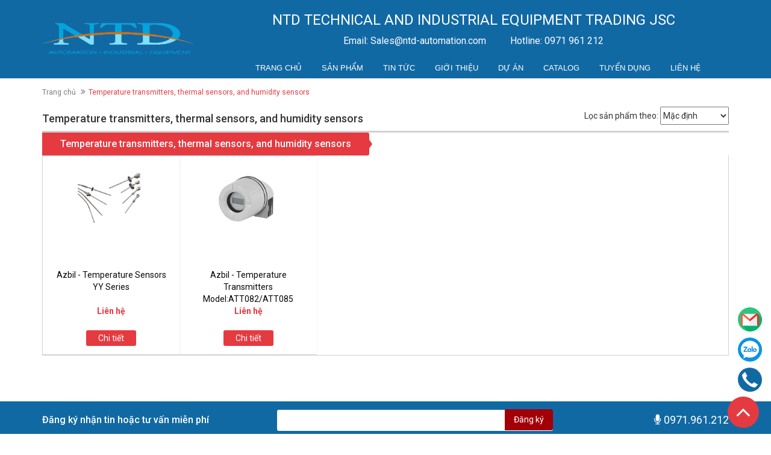

--- FILE ---
content_type: text/html; charset=utf-8
request_url: https://ntd-automation.com.vn/temperature-transmitters-thermal-sensors-and-humidity-sensors
body_size: 12678
content:
<!DOCTYPE html>
<html lang="vi">
	<head>
		
		<meta charset="UTF-8" />
		<meta http-equiv="x-ua-compatible" content="ie=edge">
		<meta name="viewport" content="width=device-width, initial-scale=1, maximum-scale=1">
		<meta name="robots" content="noodp,index,follow" />
		<meta name="keywords" content="đang cập nhật">
		<meta name='revisit-after' content='1 days' />
		<title>Temperature transmitters, thermal sensors, and humidity sensors  NTD Automation</title>
		
		<meta name="description" content="">
		

		<link rel="canonical" href="https://ntd-automation.com.vn/temperature-transmitters-thermal-sensors-and-humidity-sensors">
		<link rel="icon" href="//bizweb.dktcdn.net/100/332/095/themes/688470/assets/favicon.png?1764834497109" type="image/x-icon" />

		


<meta property="og:description" content="">

<meta property="og:url" content="https://ntd-automation.com.vn/temperature-transmitters-thermal-sensors-and-humidity-sensors">
<meta property="og:site_name" content="NTD Automation">
<meta property="og:type" content="website">
<meta property="og:title" content="Temperature transmitters, thermal sensors, and humidity sensors">
<meta property="og:image" content="http://bizweb.dktcdn.net/100/332/095/themes/688470/assets/logo.png?1764834497109">
<meta property="og:image:secure_url" content="https://bizweb.dktcdn.net/100/332/095/themes/688470/assets/logo.png?1764834497109">
		<script src="//bizweb.dktcdn.net/100/332/095/themes/688470/assets/jquery-1.11.3.min.js?1764834497109" type="text/javascript"></script>
		<script src="//bizweb.dktcdn.net/100/332/095/themes/688470/assets/bootstrap.min.js?1764834497109" type="text/javascript"></script>
		<script src="//bizweb.dktcdn.net/100/332/095/themes/688470/assets/owl.carousel.min.js?1764834497109" type="text/javascript"></script>
		<script src="//bizweb.dktcdn.net/100/332/095/themes/688470/assets/jquery.mmenu.all.min.js?1764834497109" type="text/javascript"></script>
		<script src="//bizweb.dktcdn.net/100/332/095/themes/688470/assets/jquery.fancybox.pack.js?1764834497109" type="text/javascript"></script>
		<script src="//bizweb.dktcdn.net/100/332/095/themes/688470/assets/jquery.magnific-popup.min.js?1764834497109" type="text/javascript"></script>
		<script src="//bizweb.dktcdn.net/100/332/095/themes/688470/assets/jgrowl.js?1764834497109" type="text/javascript"></script>
		<script src="//bizweb.dktcdn.net/assets/themes_support/api.jquery.js" type="text/javascript"></script>

		

		
		<script src="//bizweb.dktcdn.net/100/332/095/themes/688470/assets/cs.script.js?1764834497109" type="text/javascript"></script>
		<script src="//bizweb.dktcdn.net/100/332/095/themes/688470/assets/main.js?1764834497109" type="text/javascript"></script>
		
		
		<link href="//bizweb.dktcdn.net/100/332/095/themes/688470/assets/bootstrap.min.css?1764834497109" rel="stylesheet" type="text/css" media="all" />
		<link href="//bizweb.dktcdn.net/100/332/095/themes/688470/assets/owl.carousel.css?1764834497109" rel="stylesheet" type="text/css" media="all" />
		<link href="//bizweb.dktcdn.net/100/332/095/themes/688470/assets/jquery.fancybox.css?1764834497109" rel="stylesheet" type="text/css" media="all" />
		<link href="//bizweb.dktcdn.net/100/332/095/themes/688470/assets/magnific-popup.css?1764834497109" rel="stylesheet" type="text/css" media="all" />
		<link href="//bizweb.dktcdn.net/100/332/095/themes/688470/assets/jgrowl.css?1764834497109" rel="stylesheet" type="text/css" media="all" />
		<link href="//bizweb.dktcdn.net/100/332/095/themes/688470/assets/jquery.mmenu.all.css?1764834497109" rel="stylesheet" type="text/css" media="all" />
		<link rel="stylesheet" href="//maxcdn.bootstrapcdn.com/font-awesome/4.4.0/css/font-awesome.min.css">
		<link href="//bizweb.dktcdn.net/100/332/095/themes/688470/assets/style.css?1764834497109" rel="stylesheet" type="text/css" media="all" />
		<link href="//bizweb.dktcdn.net/100/332/095/themes/688470/assets/responsive.css?1764834497109" rel="stylesheet" type="text/css" media="all" />
		<link href="//bizweb.dktcdn.net/100/332/095/themes/688470/assets/fix.scss.css?1764834497109" rel="stylesheet" type="text/css" media="all" />
		
		
		<link href='//fonts.googleapis.com/css?family=Roboto:400,300,500,700&subset=latin,vietnamese' rel='stylesheet' type='text/css'>
		<script>
	var Bizweb = Bizweb || {};
	Bizweb.store = 'tu-dong-hoa-ntd.mysapo.net';
	Bizweb.id = 332095;
	Bizweb.theme = {"id":688470,"name":"Ateck","role":"main"};
	Bizweb.template = 'collection';
	if(!Bizweb.fbEventId)  Bizweb.fbEventId = 'xxxxxxxx-xxxx-4xxx-yxxx-xxxxxxxxxxxx'.replace(/[xy]/g, function (c) {
	var r = Math.random() * 16 | 0, v = c == 'x' ? r : (r & 0x3 | 0x8);
				return v.toString(16);
			});		
</script>
<script>
	(function () {
		function asyncLoad() {
			var urls = ["https://google-shopping.sapoapps.vn/conversion-tracker/global-tag/499.js?store=tu-dong-hoa-ntd.mysapo.net","https://google-shopping.sapoapps.vn/conversion-tracker/event-tag/499.js?store=tu-dong-hoa-ntd.mysapo.net","https://google-shopping-v2.sapoapps.vn/api/conversion-tracker/global-tag/4008?store=tu-dong-hoa-ntd.mysapo.net"];
			for (var i = 0; i < urls.length; i++) {
				var s = document.createElement('script');
				s.type = 'text/javascript';
				s.async = true;
				s.src = urls[i];
				var x = document.getElementsByTagName('script')[0];
				x.parentNode.insertBefore(s, x);
			}
		};
		window.attachEvent ? window.attachEvent('onload', asyncLoad) : window.addEventListener('load', asyncLoad, false);
	})();
</script>


<script>
	window.BizwebAnalytics = window.BizwebAnalytics || {};
	window.BizwebAnalytics.meta = window.BizwebAnalytics.meta || {};
	window.BizwebAnalytics.meta.currency = 'VND';
	window.BizwebAnalytics.tracking_url = '/s';

	var meta = {};
	
	
	for (var attr in meta) {
	window.BizwebAnalytics.meta[attr] = meta[attr];
	}
</script>

	
		<script src="/dist/js/stats.min.js?v=96f2ff2"></script>
	



<!-- Google tag (gtag.js) -->
<script async src="https://www.googletagmanager.com/gtag/js?id=G-FTLYX247YE"></script>
<script>
  window.dataLayer = window.dataLayer || [];
  function gtag(){dataLayer.push(arguments);}
  gtag('js', new Date());

  gtag('config', 'G-FTLYX247YE');
</script>
<script>

	window.enabled_enhanced_ecommerce = false;

</script>






<script>
	var eventsListenerScript = document.createElement('script');
	eventsListenerScript.async = true;
	
	eventsListenerScript.src = "/dist/js/store_events_listener.min.js?v=1b795e9";
	
	document.getElementsByTagName('head')[0].appendChild(eventsListenerScript);
</script>






		
		<script type=application/ld+json>
    {
    "@context": "http://schema.org",
    "@type": "WebSite",
    "name": "NTD Automation",
    "alternateName": "NTD Automation",
    "url": "https://ntd-automation.com.vn/",
    "potentialAction": {
    "@type": "SearchAction",
    "target": "https://ntd-automation.com.vn/search?q={search_term_string}",
    "query-input": "required name=search_term_string"
    }
    }
</script>
		
		

	
	<script type="application/ld+json">
			{
			"@context": "http://schema.org",
			"@type": "BreadcrumbList",
			"itemListElement": 
			[
				{
					"@type": "ListItem",
					"position": 1,
					"item": 
					{
					  "@id": "https://ntd-automation.com.vn",
					  "name": "Trang chủ"
					}
				},
		  
			
		  
		  {
					"@type": "ListItem",
					"position": 2,
					"item": 
					{
					  "@id": "https://ntd-automation.com.vn/temperature-transmitters-thermal-sensors-and-humidity-sensors",
					  "name": "Temperature transmitters, thermal sensors, and humidity sensors"
					}
				}
		  
		  
		  
		  
		  
		  
		  
		
			]
			}
	</script>
	



	
	
		</head>

	<body ontouchstart="">
		<div class="bg_mmenu">
			<div class="page">
				<header class="header">
	
	<div class="header-content">
		<div class="container">
			<div class="row">
				<div class="col-md-3 col-sm-4 col-xs-12">
					<a href="/" class="header-logo">
						<img src="//bizweb.dktcdn.net/100/332/095/themes/688470/assets/logo.png?1764834497109" alt="NTD Automation">
					</a>
				</div>
				<div class="col-md-9 col-sm-8 col-xs-12">
					
					
					<div class="header-content-right">
						<h2>NTD TECHNICAL AND INDUSTRIAL EQUIPMENT TRADING JSC</h2>
						<p>
							<span>Email: Sales@ntd-automation.com</span>
							<span class="hidden-xs">&nbsp;&nbsp;&nbsp;&nbsp;&nbsp;&nbsp;&nbsp;&nbsp;</span>
							<span>Hotline: 0971 961 212</span>
						</p>
					</div>
					
					<div class="main-nav hidden-sm hidden-xs">
						<div class="main-nav-content">
							<ul>
								
								
								<li class="">
									<a href="/">Trang chủ</a>
								</li>
								
								
								
								<li class="">
									<a href="/san-pham">Sản phẩm</a>
									<ul class="submenu">
										
										
										<li class="menu-sub-item">
											<a href="/emerson" class="menu-sub-link">1- EMERSON</a>
											<ul>
												
												<li class="">
													<a href="/asco-numatic">ASCO VALVE</a>
												</li>
												
												<li class="">
													<a href="/topworx">TOPWORX</a>
												</li>
												
												<li class="">
													<a href="/aventics">Aventics</a>
												</li>
												
												<li class="">
													<a href="/tescom-viet-nam">TESCOM</a>
												</li>
												
											</ul>
										</li>
										
										
										
										<li class="menu-sub-item">
											<a href="/yamari" class="menu-sub-link">2- Yamari</a>
											<ul>
												
												<li class="">
													<a href="/thermocouples">Thermocouples</a>
												</li>
												
												<li class="">
													<a href="/resistance-temperature-detectors">Resistance Temperature Detectors</a>
												</li>
												
												<li class="">
													<a href="/thermowells-1">Thermowells</a>
												</li>
												
												<li class="">
													<a href="/compensating-cable-duplex-wire">Compensating Cable/Duplex Wire</a>
												</li>
												
												<li class="">
													<a href="/microheaters-2">Microheaters</a>
												</li>
												
												<li class="">
													<a href="/other-products">Other Products</a>
												</li>
												
												<li class="">
													<a href="/applications">Applications</a>
												</li>
												
												<li class="">
													<a href="/accessories">Accessories Yamari</a>
												</li>
												
											</ul>
										</li>
										
										
										
										<li class="menu-sub-item">
											<a href="/m-system" class="menu-sub-link">3- MG (M-SYSTEM)</a>
											<ul>
												
												<li class="">
													<a href="/signal-conditioners">Signal Conditioner</a>
												</li>
												
												<li class="">
													<a href="/two-wire-signal-conditioners">Two-wire Signal Conditioners</a>
												</li>
												
												<li class="">
													<a href="/transduce-53u-54u-l53u-lsmt4-ltwt-ltpe">Power Transducers</a>
												</li>
												
												<li class="">
													<a href="/indicators-m-system">Indicators</a>
												</li>
												
												<li class="">
													<a href="/tower-lights">Tower Lights</a>
												</li>
												
												<li class="">
													<a href="/limit-alarms">Limit Alarms</a>
												</li>
												
												<li class="">
													<a href="/gateway-remote-i-o">Gateway, Remote I/O</a>
												</li>
												
												<li class="">
													<a href="/temperature-controllers-1">Temperature Controllers</a>
												</li>
												
												<li class="">
													<a href="/paperless-recording-system">Paperless Recording System</a>
												</li>
												
												<li class="">
													<a href="/pc-recorder">PC Recorder</a>
												</li>
												
												<li class="">
													<a href="/ba-energy-monitoring-components">BA&Energy Monitoring Components</a>
												</li>
												
												<li class="">
													<a href="/pid-control-components">PID Control Components</a>
												</li>
												
												<li class="">
													<a href="/web-data-loggers-1">Web Data Loggers</a>
												</li>
												
												<li class="">
													<a href="/lightning-surge-protectors">Lightning Surge Protectors</a>
												</li>
												
												<li class="">
													<a href="/electric-actuators-position-sensors">Electric Actuators & Position Sensors</a>
												</li>
												
												<li class="">
													<a href="/electric-actuators-1">Electric Actuators</a>
												</li>
												
											</ul>
										</li>
										
										
										
										<li class="menu-sub-item">
											<a href="/gf" class="menu-sub-link">4- Georg Fischer (GF)</a>
											<ul>
												
												<li class="">
													<a href="/chlorine-analyzer-systems">Chlorine Analyzer Systems</a>
												</li>
												
												<li class="">
													<a href="/conductivity-resistivity">Conductivity / Resistivity</a>
												</li>
												
												<li class="">
													<a href="/dissolved-oxygen-do">Dissolved Oxygen (DO)</a>
												</li>
												
												<li class="">
													<a href="/flow">Flow</a>
												</li>
												
												<li class="">
													<a href="/level">Level</a>
												</li>
												
												<li class="">
													<a href="/ph-orp">pH/ORP</a>
												</li>
												
												<li class="">
													<a href="/temperature-sensors">Temperature Sensors GF+</a>
												</li>
												
												<li class="">
													<a href="/pressure-sensors">Pressure Sensors GF+</a>
												</li>
												
												<li class="">
													<a href="/transmitters-and-controllers">Transmitters and Controllers</a>
												</li>
												
												<li class="">
													<a href="/plastic-valves">Plastic Valves</a>
												</li>
												
												<li class="">
													<a href="/metal-valves-gf">Metal Valves GF+</a>
												</li>
												
												<li class="">
													<a href="/actuation-gf">Actuation GF+</a>
												</li>
												
											</ul>
										</li>
										
										
										
										<li class="menu-sub-item">
											<a href="/barksdale" class="menu-sub-link">5- Barksdale</a>
											<ul>
												
												<li class="">
													<a href="/valves">Valves</a>
												</li>
												
												<li class="">
													<a href="/pressure">Pressure</a>
												</li>
												
												<li class="">
													<a href="/iiot">IIoT</a>
												</li>
												
												<li class="">
													<a href="/air-suspension-valves">Air Suspension Valves</a>
												</li>
												
												<li class="">
													<a href="/regulators">Regulators</a>
												</li>
												
												<li class="">
													<a href="/temperature">Temperature</a>
												</li>
												
												<li class="">
													<a href="/dynalco-speed">Dynalco - Speed</a>
												</li>
												
												<li class="">
													<a href="/level-barksdale">Level Barksdale</a>
												</li>
												
											</ul>
										</li>
										
										
										
										<li class="menu-sub-item">
											<a href="/honeywell" class="menu-sub-link">6- Honeywell</a>
											<ul>
												
												<li class="">
													<a href="/boiler-controls-commercial">Burner Controls</a>
												</li>
												
												<li class="">
													<a href="/ultraviolet">ULTRAVIOLETL</a>
												</li>
												
												<li class="">
													<a href="/recorder">RECORDER</a>
												</li>
												
												<li class="">
													<a href="/flame-monitoring">Flame Monitoring</a>
												</li>
												
												<li class="">
													<a href="/gas-valves-1">Gas Valves</a>
												</li>
												
												<li class="">
													<a href="/sensor-1">Sensor</a>
												</li>
												
												<li class="">
													<a href="/relays">Relays</a>
												</li>
												
												<li class="">
													<a href="/eclipse-1">ECLIPSE</a>
												</li>
												
												<li class="">
													<a href="/maxon">MAXON</a>
												</li>
												
												<li class="">
													<a href="/kromschroder">KROMSCHRODER</a>
												</li>
												
												<li class="">
													<a href="/burners-heat-exchangers">Burners & Heat Exchangers</a>
												</li>
												
											</ul>
										</li>
										
										
										
										<li class="menu-sub-item">
											<a href="/matsushima" class="menu-sub-link">7- MATSUSHIMA</a>
											<ul>
												
												<li class="">
													<a href="/continuous-level-measurement">CONTINUOUS LEVEL MEASUREMENT</a>
												</li>
												
												<li class="">
													<a href="/point-level-detection">POINT LEVEL DETECTION</a>
												</li>
												
												<li class="">
													<a href="/powder-measurement">POWDER MEASUREMENT</a>
												</li>
												
												<li class="">
													<a href="/belt-conveyor-protection">BELT CONVEYOR PROTECTION</a>
												</li>
												
												<li class="">
													<a href="/position-transmitter">POSITION TRANSMITTER</a>
												</li>
												
												<li class="">
													<a href="/actuator">ACTUATOR</a>
												</li>
												
												<li class="">
													<a href="/pull-cord-switch">PULL CORD SWITCH</a>
												</li>
												
												<li class="">
													<a href="/tilt-switch">TILT SWITCH</a>
												</li>
												
											</ul>
										</li>
										
										
										
										<li class="menu-sub-item">
											<a href="/parker" class="menu-sub-link">8- Parker</a>
											<ul>
												
												<li class="">
													<a href="/bom-parker">Bơm Parker</a>
												</li>
												
												<li class="">
													<a href="/bo-nguon-thuy-luc-va-he-thong-dieu-khien">Bộ nguồn thuỷ lực và hệ thống điều khiển</a>
												</li>
												
												<li class="">
													<a href="/loc-dieu-ap-boi-tron-frl-va-bo-say-khi">Lọc - Điều áp - Bôi trơn (FRL) và Bộ sấy khí</a>
												</li>
												
												<li class="">
													<a href="/loc-tach-va-lam-sach">Lọc, tách và làm sạch</a>
												</li>
												
												<li class="">
													<a href="/may-tao-khi">Máy tạo khí</a>
												</li>
												
												<li class="">
													<a href="/quan-ly-nhiet">Quản lý nhiệt</a>
												</li>
												
												<li class="">
													<a href="/dieu-ap-va-kiem-soat-luu-luong">Điều áp và kiểm soát lưu lượng</a>
												</li>
												
												<li class="">
													<a href="/van">Van</a>
												</li>
												
												<li class="">
													<a href="/may-say-hap-thu-parker-domnick-hunter">Máy sấy hấp thụ, Parker Domnick Hunter</a>
												</li>
												
											</ul>
										</li>
										
										
										
										<li class="">
											<a href="/durag">9- DURAG</a>
										</li>
										
										
										
										<li class="menu-sub-item">
											<a href="/ashcroft" class="menu-sub-link">10- ASHCROFT</a>
											<ul>
												
												<li class="">
													<a href="/temperature-instruments">Temperature Instruments</a>
												</li>
												
												<li class="">
													<a href="/test-instruments">Test Instruments</a>
												</li>
												
												<li class="">
													<a href="/pressure-instruments">Pressure Instruments</a>
												</li>
												
											</ul>
										</li>
										
										
										
										<li class="menu-sub-item">
											<a href="/azbil-yamatake" class="menu-sub-link">11- Azbil</a>
											<ul>
												
												<li class="">
													<a href="/pressure-gauges">Pressure gauges.</a>
												</li>
												
												<li class="">
													<a href="/flowmeters">Flowmeters</a>
												</li>
												
												<li class="">
													<a href="/level-gauges">Level gauges</a>
												</li>
												
												<li class="">
													<a href="/controllers-to-recorders">Controllers to recorders</a>
												</li>
												
												<li class="">
													<a href="/switches-and-sensors">Switches and sensors</a>
												</li>
												
												<li class="">
													<a href="/control-valves-and-actuator">Control valves and Actuator</a>
												</li>
												
												<li class="">
													<a href="/temperature-transmitters-thermal-sensors-and-humidity-sensors">Temperature transmitters, thermal sensors, and humidity sensors</a>
												</li>
												
												<li class="">
													<a href="/combustion-safety-and-control-systems">Combustion Safety and Control Systems</a>
												</li>
												
											</ul>
										</li>
										
										
										
										<li class="">
											<a href="/starrett">12- ECLIPSE</a>
										</li>
										
										
										
										<li class="menu-sub-item">
											<a href="/raythink" class="menu-sub-link">13- Raythink</a>
											<ul>
												
												<li class="">
													<a href="/do-nhiet-do">Đo nhiệt độ</a>
												</li>
												
												<li class="">
													<a href="/cam-bien-khi-gas">Cảm biến khí gas</a>
												</li>
												
											</ul>
										</li>
										
										
										
										<li class="">
											<a href="/ascon-technologic">14- Ascon technologic</a>
										</li>
										
										
										
										<li class="">
											<a href="/fantinelli">15- Fantinelli</a>
										</li>
										
										
										
										<li class="">
											<a href="/taik-electric">16- Taik - electric</a>
										</li>
										
										
										
										<li class="menu-sub-item">
											<a href="/huba-control" class="menu-sub-link">17- Huba control</a>
											<ul>
												
												<li class="">
													<a href="/pressure-transmitter">Pressure transmitter</a>
												</li>
												
												<li class="">
													<a href="/differential-pressure-transmitter">Differential pressure transmitter</a>
												</li>
												
												<li class="">
													<a href="/electronic-pressure-switch">Electronic pressure switch</a>
												</li>
												
												<li class="">
													<a href="/mechanical-pressure-switch">Mechanical pressure switch</a>
												</li>
												
												<li class="">
													<a href="/pressure-level-transmitter">Pressure level transmitter</a>
												</li>
												
												<li class="">
													<a href="/vortex-flow-sensor">Vortex flow sensor</a>
												</li>
												
											</ul>
										</li>
										
										
										
										<li class="menu-sub-item">
											<a href="/ifm" class="menu-sub-link">18- Ifm Electronic</a>
											<ul>
												
												<li class="">
													<a href="/sensors-ifm">Sensors IFM</a>
												</li>
												
												<li class="">
													<a href="/condition-monitoring">Condition monitoring</a>
												</li>
												
												<li class="">
													<a href="/image-processing-identification">Image processing / Identification</a>
												</li>
												
												<li class="">
													<a href="/safety-technology">Safety technology</a>
												</li>
												
												<li class="">
													<a href="/industrial-communication">Industrial communication</a>
												</li>
												
												<li class="">
													<a href="/io-link">IO-Link</a>
												</li>
												
												<li class="">
													<a href="/systems-for-mobile-machines">Systems for mobile machines</a>
												</li>
												
												<li class="">
													<a href="/display-operate-illuminate">Display / Operate / Illuminate</a>
												</li>
												
												<li class="">
													<a href="/iiot-solutions">IIoT solutions</a>
												</li>
												
												<li class="">
													<a href="/connection-technology">Connection technology</a>
												</li>
												
												<li class="">
													<a href="/power-supply">Power supply</a>
												</li>
												
												<li class="">
													<a href="/accessories-ifm">Accessories IFM</a>
												</li>
												
												<li class="">
													<a href="/">Spare part</a>
												</li>
												
											</ul>
										</li>
										
										
										
										<li class="">
											<a href="/marechal">19- Marechal</a>
										</li>
										
										
										
										<li class="menu-sub-item">
											<a href="/nagano-keiki" class="menu-sub-link">20- NAGANO KEIKI</a>
											<ul>
												
												<li class="">
													<a href="/pressure-gauge">Pressure gauge</a>
												</li>
												
												<li class="">
													<a href="/pressure-switch">Pressure switch</a>
												</li>
												
												<li class="">
													<a href="/pressure-sensor">Pressure sensor</a>
												</li>
												
												<li class="">
													<a href="/digital-pressure-gauge">Digital pressure gauge</a>
												</li>
												
												<li class="">
													<a href="/temperature-gauge">Temperature gauge</a>
												</li>
												
												<li class="">
													<a href="/flow-heat-meter">Flow & Heat meter</a>
												</li>
												
											</ul>
										</li>
										
										
										
										<li class="menu-sub-item">
											<a href="/optone" class="menu-sub-link">21- OPTONE</a>
											<ul>
												
												<li class="">
													<a href="/optone">Optical Modules</a>
												</li>
												
												<li class="">
													<a href="/optone">Media Converter</a>
												</li>
												
												<li class="">
													<a href="/optone">Fiber Ethernet Switch</a>
												</li>
												
												<li class="">
													<a href="/optone">PoE Fiber Switch</a>
												</li>
												
												<li class="">
													<a href="/optone">Industrial Ethernet Switch</a>
												</li>
												
												<li class="">
													<a href="/optone">Industrial PoE Switch</a>
												</li>
												
												<li class="">
													<a href="/optone">Video over Fiber</a>
												</li>
												
												<li class="">
													<a href="/optone">Fiber NIC</a>
												</li>
												
												<li class="">
													<a href="/optone">PLC Splitter</a>
												</li>
												
												<li class="">
													<a href="/optone">Active Optical Cable</a>
												</li>
												
												<li class="">
													<a href="/optone">Direct Attach Cable</a>
												</li>
												
												<li class="">
													<a href="/optone">CWDM Mux/Demux</a>
												</li>
												
											</ul>
										</li>
										
										
										
										<li class="menu-sub-item">
											<a href="/i-tork" class="menu-sub-link">22- i-Tork</a>
											<ul>
												
												<li class="">
													<a href="/itq-series">ITQ Series</a>
												</li>
												
												<li class="">
													<a href="/e-itq-series">E-ITQ Series</a>
												</li>
												
												<li class="">
													<a href="/iql-series">IQL Series</a>
												</li>
												
												<li class="">
													<a href="/its-series">ITS Series</a>
												</li>
												
												<li class="">
													<a href="/pds-series">PDS Series</a>
												</li>
												
												<li class="">
													<a href="/itm-series">ITM Series</a>
												</li>
												
												<li class="">
													<a href="/heavy-duty-series">Heavy-Duty Series</a>
												</li>
												
												<li class="">
													<a href="/automatic-valve">Automatic Valve</a>
												</li>
												
											</ul>
										</li>
										
										
										
										<li class="">
											<a href="/dkm-valve">23- DKM VALVE</a>
										</li>
										
										
										
										<li class="menu-sub-item">
											<a href="/alia" class="menu-sub-link">24- Alia</a>
											<ul>
												
												<li class="">
													<a href="/flowmeter">Flowmeter</a>
												</li>
												
												<li class="">
													<a href="/pressure-differential-pressure">Pressure & Differential Pressure</a>
												</li>
												
												<li class="">
													<a href="/temperature-humidity">Temperature & humidity</a>
												</li>
												
												<li class="">
													<a href="/liquid-level">Liquid Level</a>
												</li>
												
												<li class="">
													<a href="/panel-meter">Panel Meter</a>
												</li>
												
											</ul>
										</li>
										
										
									</ul>
								</li>
								
								
								
								<li class="">
									<a href="/tin-tuc">Tin tức</a>
									<ul class="submenu">
										
										
										<li class="">
											<a href="/tin-tuc">Tin bài kỹ thuật</a>
										</li>
										
										
										
										<li class="">
											<a href="/tin-bai-cong-ty">Tin bài công ty</a>
										</li>
										
										
									</ul>
								</li>
								
								
								
								<li class="">
									<a href="/gioi-thieu">Giới thiệu</a>
								</li>
								
								
								
								<li class="">
									<a href="/du-an">Dự án</a>
								</li>
								
								
								
								<li class="">
									<a href="/catalog">Catalog</a>
								</li>
								
								
								
								<li class="">
									<a href="/tuyen-dung">Tuyển dụng</a>
								</li>
								
								
								
								<li class="">
									<a href="/lien-he">Liên hệ</a>
								</li>
								
								
							</ul>
						</div>
					</div>
				</div>
			</div>
		</div>
	</div>
</header>


<div class="hidden">
	<nav id="menu">
		<ul class="menu__list">
			
			
			<li class="">
				<a href="/">Trang chủ</a>
			</li>
			
			
			
			<li class="menu__item">
				<a href="/san-pham">Sản phẩm</a>
				<ul class="">
					
					
					<li class="menu-sub__item">
						<a href="/emerson" class="menu-sub__link">1- EMERSON</a>
						<ul>
							
							<li class="">
								<a href="/asco-numatic">ASCO VALVE</a>
							</li>
							
							<li class="">
								<a href="/topworx">TOPWORX</a>
							</li>
							
							<li class="">
								<a href="/aventics">Aventics</a>
							</li>
							
							<li class="">
								<a href="/tescom-viet-nam">TESCOM</a>
							</li>
							
						</ul>
					</li>
					
					
					
					<li class="menu-sub__item">
						<a href="/yamari" class="menu-sub__link">2- Yamari</a>
						<ul>
							
							<li class="">
								<a href="/thermocouples">Thermocouples</a>
							</li>
							
							<li class="">
								<a href="/resistance-temperature-detectors">Resistance Temperature Detectors</a>
							</li>
							
							<li class="">
								<a href="/thermowells-1">Thermowells</a>
							</li>
							
							<li class="">
								<a href="/compensating-cable-duplex-wire">Compensating Cable/Duplex Wire</a>
							</li>
							
							<li class="">
								<a href="/microheaters-2">Microheaters</a>
							</li>
							
							<li class="">
								<a href="/other-products">Other Products</a>
							</li>
							
							<li class="">
								<a href="/applications">Applications</a>
							</li>
							
							<li class="">
								<a href="/accessories">Accessories Yamari</a>
							</li>
							
						</ul>
					</li>
					
					
					
					<li class="menu-sub__item">
						<a href="/m-system" class="menu-sub__link">3- MG (M-SYSTEM)</a>
						<ul>
							
							<li class="">
								<a href="/signal-conditioners">Signal Conditioner</a>
							</li>
							
							<li class="">
								<a href="/two-wire-signal-conditioners">Two-wire Signal Conditioners</a>
							</li>
							
							<li class="">
								<a href="/transduce-53u-54u-l53u-lsmt4-ltwt-ltpe">Power Transducers</a>
							</li>
							
							<li class="">
								<a href="/indicators-m-system">Indicators</a>
							</li>
							
							<li class="">
								<a href="/tower-lights">Tower Lights</a>
							</li>
							
							<li class="">
								<a href="/limit-alarms">Limit Alarms</a>
							</li>
							
							<li class="">
								<a href="/gateway-remote-i-o">Gateway, Remote I/O</a>
							</li>
							
							<li class="">
								<a href="/temperature-controllers-1">Temperature Controllers</a>
							</li>
							
							<li class="">
								<a href="/paperless-recording-system">Paperless Recording System</a>
							</li>
							
							<li class="">
								<a href="/pc-recorder">PC Recorder</a>
							</li>
							
							<li class="">
								<a href="/ba-energy-monitoring-components">BA&Energy Monitoring Components</a>
							</li>
							
							<li class="">
								<a href="/pid-control-components">PID Control Components</a>
							</li>
							
							<li class="">
								<a href="/web-data-loggers-1">Web Data Loggers</a>
							</li>
							
							<li class="">
								<a href="/lightning-surge-protectors">Lightning Surge Protectors</a>
							</li>
							
							<li class="">
								<a href="/electric-actuators-position-sensors">Electric Actuators & Position Sensors</a>
							</li>
							
							<li class="">
								<a href="/electric-actuators-1">Electric Actuators</a>
							</li>
							
						</ul>
					</li>
					
					
					
					<li class="menu-sub__item">
						<a href="/gf" class="menu-sub__link">4- Georg Fischer (GF)</a>
						<ul>
							
							<li class="">
								<a href="/chlorine-analyzer-systems">Chlorine Analyzer Systems</a>
							</li>
							
							<li class="">
								<a href="/conductivity-resistivity">Conductivity / Resistivity</a>
							</li>
							
							<li class="">
								<a href="/dissolved-oxygen-do">Dissolved Oxygen (DO)</a>
							</li>
							
							<li class="">
								<a href="/flow">Flow</a>
							</li>
							
							<li class="">
								<a href="/level">Level</a>
							</li>
							
							<li class="">
								<a href="/ph-orp">pH/ORP</a>
							</li>
							
							<li class="">
								<a href="/temperature-sensors">Temperature Sensors GF+</a>
							</li>
							
							<li class="">
								<a href="/pressure-sensors">Pressure Sensors GF+</a>
							</li>
							
							<li class="">
								<a href="/transmitters-and-controllers">Transmitters and Controllers</a>
							</li>
							
							<li class="">
								<a href="/plastic-valves">Plastic Valves</a>
							</li>
							
							<li class="">
								<a href="/metal-valves-gf">Metal Valves GF+</a>
							</li>
							
							<li class="">
								<a href="/actuation-gf">Actuation GF+</a>
							</li>
							
						</ul>
					</li>
					
					
					
					<li class="menu-sub__item">
						<a href="/barksdale" class="menu-sub__link">5- Barksdale</a>
						<ul>
							
							<li class="">
								<a href="/valves">Valves</a>
							</li>
							
							<li class="">
								<a href="/pressure">Pressure</a>
							</li>
							
							<li class="">
								<a href="/iiot">IIoT</a>
							</li>
							
							<li class="">
								<a href="/air-suspension-valves">Air Suspension Valves</a>
							</li>
							
							<li class="">
								<a href="/regulators">Regulators</a>
							</li>
							
							<li class="">
								<a href="/temperature">Temperature</a>
							</li>
							
							<li class="">
								<a href="/dynalco-speed">Dynalco - Speed</a>
							</li>
							
							<li class="">
								<a href="/level-barksdale">Level Barksdale</a>
							</li>
							
						</ul>
					</li>
					
					
					
					<li class="menu-sub__item">
						<a href="/honeywell" class="menu-sub__link">6- Honeywell</a>
						<ul>
							
							<li class="">
								<a href="/boiler-controls-commercial">Burner Controls</a>
							</li>
							
							<li class="">
								<a href="/ultraviolet">ULTRAVIOLETL</a>
							</li>
							
							<li class="">
								<a href="/recorder">RECORDER</a>
							</li>
							
							<li class="">
								<a href="/flame-monitoring">Flame Monitoring</a>
							</li>
							
							<li class="">
								<a href="/gas-valves-1">Gas Valves</a>
							</li>
							
							<li class="">
								<a href="/sensor-1">Sensor</a>
							</li>
							
							<li class="">
								<a href="/relays">Relays</a>
							</li>
							
							<li class="">
								<a href="/eclipse-1">ECLIPSE</a>
							</li>
							
							<li class="">
								<a href="/maxon">MAXON</a>
							</li>
							
							<li class="">
								<a href="/kromschroder">KROMSCHRODER</a>
							</li>
							
							<li class="">
								<a href="/burners-heat-exchangers">Burners & Heat Exchangers</a>
							</li>
							
						</ul>
					</li>
					
					
					
					<li class="menu-sub__item">
						<a href="/matsushima" class="menu-sub__link">7- MATSUSHIMA</a>
						<ul>
							
							<li class="">
								<a href="/continuous-level-measurement">CONTINUOUS LEVEL MEASUREMENT</a>
							</li>
							
							<li class="">
								<a href="/point-level-detection">POINT LEVEL DETECTION</a>
							</li>
							
							<li class="">
								<a href="/powder-measurement">POWDER MEASUREMENT</a>
							</li>
							
							<li class="">
								<a href="/belt-conveyor-protection">BELT CONVEYOR PROTECTION</a>
							</li>
							
							<li class="">
								<a href="/position-transmitter">POSITION TRANSMITTER</a>
							</li>
							
							<li class="">
								<a href="/actuator">ACTUATOR</a>
							</li>
							
							<li class="">
								<a href="/pull-cord-switch">PULL CORD SWITCH</a>
							</li>
							
							<li class="">
								<a href="/tilt-switch">TILT SWITCH</a>
							</li>
							
						</ul>
					</li>
					
					
					
					<li class="menu-sub__item">
						<a href="/parker" class="menu-sub__link">8- Parker</a>
						<ul>
							
							<li class="">
								<a href="/bom-parker">Bơm Parker</a>
							</li>
							
							<li class="">
								<a href="/bo-nguon-thuy-luc-va-he-thong-dieu-khien">Bộ nguồn thuỷ lực và hệ thống điều khiển</a>
							</li>
							
							<li class="">
								<a href="/loc-dieu-ap-boi-tron-frl-va-bo-say-khi">Lọc - Điều áp - Bôi trơn (FRL) và Bộ sấy khí</a>
							</li>
							
							<li class="">
								<a href="/loc-tach-va-lam-sach">Lọc, tách và làm sạch</a>
							</li>
							
							<li class="">
								<a href="/may-tao-khi">Máy tạo khí</a>
							</li>
							
							<li class="">
								<a href="/quan-ly-nhiet">Quản lý nhiệt</a>
							</li>
							
							<li class="">
								<a href="/dieu-ap-va-kiem-soat-luu-luong">Điều áp và kiểm soát lưu lượng</a>
							</li>
							
							<li class="">
								<a href="/van">Van</a>
							</li>
							
							<li class="">
								<a href="/may-say-hap-thu-parker-domnick-hunter">Máy sấy hấp thụ, Parker Domnick Hunter</a>
							</li>
							
						</ul>
					</li>
					
					
					
					<li class="">
						<a href="/durag">9- DURAG</a>
					</li>
					
					
					
					<li class="menu-sub__item">
						<a href="/ashcroft" class="menu-sub__link">10- ASHCROFT</a>
						<ul>
							
							<li class="">
								<a href="/temperature-instruments">Temperature Instruments</a>
							</li>
							
							<li class="">
								<a href="/test-instruments">Test Instruments</a>
							</li>
							
							<li class="">
								<a href="/pressure-instruments">Pressure Instruments</a>
							</li>
							
						</ul>
					</li>
					
					
					
					<li class="menu-sub__item">
						<a href="/azbil-yamatake" class="menu-sub__link">11- Azbil</a>
						<ul>
							
							<li class="">
								<a href="/pressure-gauges">Pressure gauges.</a>
							</li>
							
							<li class="">
								<a href="/flowmeters">Flowmeters</a>
							</li>
							
							<li class="">
								<a href="/level-gauges">Level gauges</a>
							</li>
							
							<li class="">
								<a href="/controllers-to-recorders">Controllers to recorders</a>
							</li>
							
							<li class="">
								<a href="/switches-and-sensors">Switches and sensors</a>
							</li>
							
							<li class="">
								<a href="/control-valves-and-actuator">Control valves and Actuator</a>
							</li>
							
							<li class="">
								<a href="/temperature-transmitters-thermal-sensors-and-humidity-sensors">Temperature transmitters, thermal sensors, and humidity sensors</a>
							</li>
							
							<li class="">
								<a href="/combustion-safety-and-control-systems">Combustion Safety and Control Systems</a>
							</li>
							
						</ul>
					</li>
					
					
					
					<li class="">
						<a href="/starrett">12- ECLIPSE</a>
					</li>
					
					
					
					<li class="menu-sub__item">
						<a href="/raythink" class="menu-sub__link">13- Raythink</a>
						<ul>
							
							<li class="">
								<a href="/do-nhiet-do">Đo nhiệt độ</a>
							</li>
							
							<li class="">
								<a href="/cam-bien-khi-gas">Cảm biến khí gas</a>
							</li>
							
						</ul>
					</li>
					
					
					
					<li class="">
						<a href="/ascon-technologic">14- Ascon technologic</a>
					</li>
					
					
					
					<li class="">
						<a href="/fantinelli">15- Fantinelli</a>
					</li>
					
					
					
					<li class="">
						<a href="/taik-electric">16- Taik - electric</a>
					</li>
					
					
					
					<li class="menu-sub__item">
						<a href="/huba-control" class="menu-sub__link">17- Huba control</a>
						<ul>
							
							<li class="">
								<a href="/pressure-transmitter">Pressure transmitter</a>
							</li>
							
							<li class="">
								<a href="/differential-pressure-transmitter">Differential pressure transmitter</a>
							</li>
							
							<li class="">
								<a href="/electronic-pressure-switch">Electronic pressure switch</a>
							</li>
							
							<li class="">
								<a href="/mechanical-pressure-switch">Mechanical pressure switch</a>
							</li>
							
							<li class="">
								<a href="/pressure-level-transmitter">Pressure level transmitter</a>
							</li>
							
							<li class="">
								<a href="/vortex-flow-sensor">Vortex flow sensor</a>
							</li>
							
						</ul>
					</li>
					
					
					
					<li class="menu-sub__item">
						<a href="/ifm" class="menu-sub__link">18- Ifm Electronic</a>
						<ul>
							
							<li class="">
								<a href="/sensors-ifm">Sensors IFM</a>
							</li>
							
							<li class="">
								<a href="/condition-monitoring">Condition monitoring</a>
							</li>
							
							<li class="">
								<a href="/image-processing-identification">Image processing / Identification</a>
							</li>
							
							<li class="">
								<a href="/safety-technology">Safety technology</a>
							</li>
							
							<li class="">
								<a href="/industrial-communication">Industrial communication</a>
							</li>
							
							<li class="">
								<a href="/io-link">IO-Link</a>
							</li>
							
							<li class="">
								<a href="/systems-for-mobile-machines">Systems for mobile machines</a>
							</li>
							
							<li class="">
								<a href="/display-operate-illuminate">Display / Operate / Illuminate</a>
							</li>
							
							<li class="">
								<a href="/iiot-solutions">IIoT solutions</a>
							</li>
							
							<li class="">
								<a href="/connection-technology">Connection technology</a>
							</li>
							
							<li class="">
								<a href="/power-supply">Power supply</a>
							</li>
							
							<li class="">
								<a href="/accessories-ifm">Accessories IFM</a>
							</li>
							
							<li class="">
								<a href="/">Spare part</a>
							</li>
							
						</ul>
					</li>
					
					
					
					<li class="">
						<a href="/marechal">19- Marechal</a>
					</li>
					
					
					
					<li class="menu-sub__item">
						<a href="/nagano-keiki" class="menu-sub__link">20- NAGANO KEIKI</a>
						<ul>
							
							<li class="">
								<a href="/pressure-gauge">Pressure gauge</a>
							</li>
							
							<li class="">
								<a href="/pressure-switch">Pressure switch</a>
							</li>
							
							<li class="">
								<a href="/pressure-sensor">Pressure sensor</a>
							</li>
							
							<li class="">
								<a href="/digital-pressure-gauge">Digital pressure gauge</a>
							</li>
							
							<li class="">
								<a href="/temperature-gauge">Temperature gauge</a>
							</li>
							
							<li class="">
								<a href="/flow-heat-meter">Flow & Heat meter</a>
							</li>
							
						</ul>
					</li>
					
					
					
					<li class="menu-sub__item">
						<a href="/optone" class="menu-sub__link">21- OPTONE</a>
						<ul>
							
							<li class="">
								<a href="/optone">Optical Modules</a>
							</li>
							
							<li class="">
								<a href="/optone">Media Converter</a>
							</li>
							
							<li class="">
								<a href="/optone">Fiber Ethernet Switch</a>
							</li>
							
							<li class="">
								<a href="/optone">PoE Fiber Switch</a>
							</li>
							
							<li class="">
								<a href="/optone">Industrial Ethernet Switch</a>
							</li>
							
							<li class="">
								<a href="/optone">Industrial PoE Switch</a>
							</li>
							
							<li class="">
								<a href="/optone">Video over Fiber</a>
							</li>
							
							<li class="">
								<a href="/optone">Fiber NIC</a>
							</li>
							
							<li class="">
								<a href="/optone">PLC Splitter</a>
							</li>
							
							<li class="">
								<a href="/optone">Active Optical Cable</a>
							</li>
							
							<li class="">
								<a href="/optone">Direct Attach Cable</a>
							</li>
							
							<li class="">
								<a href="/optone">CWDM Mux/Demux</a>
							</li>
							
						</ul>
					</li>
					
					
					
					<li class="menu-sub__item">
						<a href="/i-tork" class="menu-sub__link">22- i-Tork</a>
						<ul>
							
							<li class="">
								<a href="/itq-series">ITQ Series</a>
							</li>
							
							<li class="">
								<a href="/e-itq-series">E-ITQ Series</a>
							</li>
							
							<li class="">
								<a href="/iql-series">IQL Series</a>
							</li>
							
							<li class="">
								<a href="/its-series">ITS Series</a>
							</li>
							
							<li class="">
								<a href="/pds-series">PDS Series</a>
							</li>
							
							<li class="">
								<a href="/itm-series">ITM Series</a>
							</li>
							
							<li class="">
								<a href="/heavy-duty-series">Heavy-Duty Series</a>
							</li>
							
							<li class="">
								<a href="/automatic-valve">Automatic Valve</a>
							</li>
							
						</ul>
					</li>
					
					
					
					<li class="">
						<a href="/dkm-valve">23- DKM VALVE</a>
					</li>
					
					
					
					<li class="menu-sub__item">
						<a href="/alia" class="menu-sub__link">24- Alia</a>
						<ul>
							
							<li class="">
								<a href="/flowmeter">Flowmeter</a>
							</li>
							
							<li class="">
								<a href="/pressure-differential-pressure">Pressure & Differential Pressure</a>
							</li>
							
							<li class="">
								<a href="/temperature-humidity">Temperature & humidity</a>
							</li>
							
							<li class="">
								<a href="/liquid-level">Liquid Level</a>
							</li>
							
							<li class="">
								<a href="/panel-meter">Panel Meter</a>
							</li>
							
						</ul>
					</li>
					
					
				</ul>
			</li>
			
			
			
			<li class="menu__item">
				<a href="/tin-tuc">Tin tức</a>
				<ul class="">
					
					
					<li class="">
						<a href="/tin-tuc">Tin bài kỹ thuật</a>
					</li>
					
					
					
					<li class="">
						<a href="/tin-bai-cong-ty">Tin bài công ty</a>
					</li>
					
					
				</ul>
			</li>
			
			
			
			<li class="">
				<a href="/gioi-thieu">Giới thiệu</a>
			</li>
			
			
			
			<li class="">
				<a href="/du-an">Dự án</a>
			</li>
			
			
			
			<li class="">
				<a href="/catalog">Catalog</a>
			</li>
			
			
			
			<li class="">
				<a href="/tuyen-dung">Tuyển dụng</a>
			</li>
			
			
			
			<li class="">
				<a href="/lien-he">Liên hệ</a>
			</li>
			
			
		</ul>
	</nav>
</div>
<div id="add_succes" style="display:none;">
	<p><i class="fa fa-check fa-2x"></i>Thêm sản phẩm thành công</p>
</div>
<script>
	Bizweb.getCart(loadCart);
	function loadCart(cart) {
		var html = "";
		for (i = 0; i < cart.items.length; i++) {
			html += "<li>";
			html += "<a class='cm-image' href='" + cart.items[i].url + "' title='" + cart.items[i].name + "'><img alt='" + cart.items[i].name + "' src='" + cart.items[i].image + "' width='80'></a>";
			html += "<p class='cm-name'><a href='" + cart.items[i].url + "' title='" + cart.items[i].name + "'>" + cart.items[i].name + "</a></p>";
			html += "<p class='cm-price'>" + Bizweb.formatMoney(cart.items[i].price, '{{amount_no_decimals_with_comma_separator}}₫') + "<span href='javascript:void(0);' class='pull-right fa fa-remove' title='Loại bỏ SP' onclick='Bizweb.removeItem(" + cart.items[i].variant_id + " , removeCart)'></span></p>";
			html += "</li>";
		}
		$(".cart-icon").html(cart.item_count + " sản phẩm");
		$(".cart-mini ul").html(html);
		$(".cart-mini-total-money").html("Tổng tiền: " + Bizweb.formatMoney(cart.total_price, '{{amount_no_decimals_with_comma_separator}}₫'));
	}
	function removeCart(cart) {
		Bizweb.getCart(loadCart);
	}
	function cartItem(addItem) {
		$("#add_succes").fancybox({
			minWidth: 250,
			minHeight: 50,
			afterShow: function(){
				setTimeout( function() {$.fancybox.close(); },3000);
			},
			afterClose: function(){
				clearTimeout( );
			}
		});

		$("#add_succes").trigger('click');
		Bizweb.getCart(loadCart);
	}
</script>
				<!-- Main Breadcrumb -->
<div class="main-breadcrumb">
	<div class="container">
		<div class="row">
			<div class="col-lg-12">
				<ol class="breadcrumb">
					<li><a href="/">Trang chủ</a></li>
					<li class="active">Temperature transmitters, thermal sensors, and humidity sensors</li>
				</ol>
			</div>
		</div>
	</div>
</div>
<!-- End Main Breadcrumb -->
<!-- Main Content -->
<div class="main-content">
	<div class="container">
		<div class="row">
			<div class="col-lg-12 col-md-12">

				<div class="toolbar clearfix">
					<h1 class="collection-name pull-left">Temperature transmitters, thermal sensors, and humidity sensors</h1>
					<div id="sort-by" class="pull-right">
						<label class="left">Lọc sản phẩm theo: </label>
						<select name="sortBy" id="sortBy" class="selectBox">
							<option value="default" selected>Mặc định</option>
							<option value="alpha-asc">A &rarr; Z</option>
							<option value="alpha-desc">Z &rarr; A</option>
							<option value="price-asc" >Giá tăng dần</option>
							<option value="price-desc">Giá giảm dần</option>
							<option value="created-desc">Hàng mới nhất</option>
							<option value="created-asc">Hàng cũ nhất</option>
						</select>
					</div>
				</div>
				












				<div class="category-products products">
					
					
					<div class="main-product-list">
						<div class="box-heading">
							<h3>
								<a href="/temperature-transmitters-thermal-sensors-and-humidity-sensors">
									Temperature transmitters, thermal sensors, and humidity sensors
								</a>
							</h3>
						</div>
						
						<div class="product-list-grid clearfix">
							
							<div class="sp5 col-md-3 col-sm-3 col-xs-6 no-padding">
								






<div class="product-item">
	<div class="pro-image">
		
		<a href="/temperature-sensors-yy-series">
			<img src="//bizweb.dktcdn.net/thumb/medium/100/332/095/products/adfgsg.jpg?v=1540705071753" alt="Azbil - Temperature Sensors YY Series" class="img-responsive">
		</a>
	</div>
	<div class="pro-content">
		<h4 class="pro-name">
			<a href="/temperature-sensors-yy-series">Azbil - Temperature Sensors YY Series</a>
		</h4>
		<div class="pro-price">
			
			<p class="price-new">Liên hệ</p>
			
		</div>
		<div class="link-detail"><span><a href="/temperature-sensors-yy-series">Chi tiết</a></span></div>
	</div>
</div>
							</div>
							
							<div class="sp5 col-md-3 col-sm-3 col-xs-6 no-padding">
								






<div class="product-item">
	<div class="pro-image">
		
		<a href="/temperature-transmitters-model-att082-att085">
			<img src="//bizweb.dktcdn.net/thumb/medium/100/332/095/products/dvbn1.jpg?v=1540704537943" alt="Azbil - Temperature Transmitters Model:ATT082/ATT085" class="img-responsive">
		</a>
	</div>
	<div class="pro-content">
		<h4 class="pro-name">
			<a href="/temperature-transmitters-model-att082-att085">Azbil - Temperature Transmitters Model:ATT082/ATT085</a>
		</h4>
		<div class="pro-price">
			
			<p class="price-new">Liên hệ</p>
			
		</div>
		<div class="link-detail"><span><a href="/temperature-transmitters-model-att082-att085">Chi tiết</a></span></div>
	</div>
</div>
							</div>
							

						</div>
						<div class="colletion-topbar">
							<div class="pull-left">
								
							</div>
						</div>
						
					</div>
					
				</div>




				<div class="motadanhmuc-wrapper">
					<div id="motadanhmuc" class="motadanhmuc rte collapsed" aria-expanded="false">
						
					</div>

					<button id="toggle-mota" class="mota-toggle" aria-controls="motadanhmuc" aria-expanded="false">
						Xem thêm
					</button>
				</div>


			</div>
		</div>
	</div>
</div>
<!-- End Main Content -->
<script>$('#sortBy').val('default');</script>
<script src="//bizweb.dktcdn.net/100/332/095/themes/688470/assets/sortby.js?1764834497109" type="text/javascript"></script>


<script>
	(function(){
		// cấu hình: chiều cao khi rút gọn (px)
		var COLLAPSED_HEIGHT = 120;

		var content = document.getElementById('motadanhmuc');
		var btn = document.getElementById('toggle-mota');

		if (!content || !btn) return;

		// khởi tạo: kiểm tra nội dung có lớn hơn collapsed height không
		function init() {
			// reset inline maxHeight để đo chiều cao thực
			content.style.maxHeight = 'none';
			var fullH = content.scrollHeight;

			if (fullH <= COLLAPSED_HEIGHT + 8) {
				// nội dung ngắn, không cần nút
				btn.style.display = 'none';
				content.classList.remove('collapsed', 'expanded');
				content.style.maxHeight = 'none';
				content.setAttribute('aria-expanded','true');
			} else {
				// nội dung dài: gán collapsed ban đầu
				content.classList.add('collapsed');
				content.classList.remove('expanded');
				content.style.maxHeight = COLLAPSED_HEIGHT + 'px';
				btn.style.display = 'inline-block';
				btn.textContent = 'Xem thêm';
				btn.setAttribute('aria-expanded','false');
				content.setAttribute('aria-expanded','false');
			}
		}

		// toggle expand / collapse với animation bằng set max-height = scrollHeight
		function toggle() {
			var isExpanded = content.classList.contains('expanded');

			if (!isExpanded) {
				// mở ra
				var fullH = content.scrollHeight;
				content.classList.remove('collapsed');
				content.classList.add('expanded');
				// set maxHeight thành full height để animation
				content.style.maxHeight = fullH + 'px';
				btn.textContent = 'Thu gọn';
				btn.setAttribute('aria-expanded','true');
				content.setAttribute('aria-expanded','true');
			} else {
				// thu gọn lại
				content.classList.remove('expanded');
				content.classList.add('collapsed');
				content.style.maxHeight = COLLAPSED_HEIGHT + 'px';
				btn.textContent = 'Xem thêm';
				btn.setAttribute('aria-expanded','false');
				content.setAttribute('aria-expanded','false');
				// optional: cuộn lên nếu nội dung đang nằm dưới fold
				// content.scrollIntoView({ behavior: 'smooth', block: 'start' });
			}
		}

		// event
		btn.addEventListener('click', toggle);

		// chạy init khi DOM sẵn sàng
		if (document.readyState === 'loading') {
			document.addEventListener('DOMContentLoaded', init);
		} else { init(); }
	})();
</script>
				
				<section class="main-banner-home">
					<div class="container">
						<div class="row">
							<div class="col-md-4 col-sm-4 col-xs-12">
								<div class="banner-center">
									<a href=""><img src="//bizweb.dktcdn.net/100/332/095/themes/688470/assets/qc1.jpg?1764834497109" class="img-responsive"></a>
								</div>
							</div>
							<div class="col-md-4 col-sm-4 col-xs-12">
								<div class="banner-center">
									<a href=""><img src="//bizweb.dktcdn.net/100/332/095/themes/688470/assets/qc2.jpg?1764834497109" class="img-responsive"></a>
								</div>
							</div>
							<div class="col-md-4 col-sm-4 col-xs-12">
								<div class="banner-center">
									<a href=""><img src="//bizweb.dktcdn.net/100/332/095/themes/688470/assets/qc3.jpg?1764834497109" class="img-responsive"></a>
								</div>
							</div>
						</div>
					</div>
				</section>
				
				<!-- Footer -->

<footer class="footer">
	<div class="footer-top">
		<div class="container">
			<form method="post" action="/postcontact" id="contact" accept-charset="UTF-8"><input name="FormType" type="hidden" value="contact"/><input name="utf8" type="hidden" value="true"/><input type="hidden" id="Token-a32219aea82c455dabcb6b6a1da0115a" name="Token" /><script src="https://www.google.com/recaptcha/api.js?render=6Ldtu4IUAAAAAMQzG1gCw3wFlx_GytlZyLrXcsuK"></script><script>grecaptcha.ready(function() {grecaptcha.execute("6Ldtu4IUAAAAAMQzG1gCw3wFlx_GytlZyLrXcsuK", {action: "contact"}).then(function(token) {document.getElementById("Token-a32219aea82c455dabcb6b6a1da0115a").value = token});});</script>
			<div class="row">
				<div class="col-md-4 col-sm-6 hidden-xs">
					<h4>Đăng ký nhận tin hoặc tư vấn miễn phí</h4>
				</div>
				<div class="col-md-5 col-sm-6">
					<input type="text" value="Email" name="contact[Name]" title="First Name" class="input-text" style="display:none">
					<input type="email" value="" class="input-text required-entry" name="contact[email]">
					<input name="contact[Body]" value="Đăng ký nhận Email" title="Comment" class="required-entry input-text" cols="5" rows="3" style="display:none">
					<button class="btn-cart">Đăng ký</button>
				</div>
				<div class="col-md-3 hidden-sm hidden-xs foo-phone">
					<i class="fa fa-microphone"></i> <a href="tel:0971.961.212">0971.961.212</a>
				</div>
			</div>
			
			
			</form>
		</div>
	</div>
	<div class="footer-content">
		<div class="container">
			<div class="row">
				<div class="col-lg-4 col-md-4 col-sm-6 col-xs-12">
					<div class="footer-info">
						<h1 style="font-size:16px; margin-top:0px;" class="company">NTD TECHNICAL AND INDUSTRIAL EQUIPMENT TRADING JSC</h1>
						<h4></h4>
						<p>No. 28, Alley 36 Co Linh Street, Group 7, Long Bien Ward, Hanoi City, Vietnam</p>
						<p>Hotline : 0971961212</p>
						<p>Email: <a href="mailto:sales@ntd-automation.com</a></p>
						<p>Email: <a href="mailto:sales@ntd-automation.com">sales@ntd-automation.com</a></p>
						<h4></h4>
						<p></p>
						<p></p>
						<p></p>
						<p></p>
					</div>
				</div>
				<div class="col-lg-2 col-md-2 col-sm-6 col-xs-12">
					<div class="footer-info">
						<h3>Giới thiệu chung</h3>
						<ul class="foo-list">
							
							<li><a href="/">Trang chủ</a></li>
							
							<li><a href="/gioi-thieu">Giới thiệu</a></li>
							
							<li><a href="/collections/all">Sản phẩm</a></li>
							
							<li><a href="/catalog">Catalog</a></li>
							
						</ul>
						<h3 class="h3-pad30">Kết nối với chúng tôi</h3>
						<ul class="foo-social">
							<li><a href="https://www.facebook.com/ntdautomationvn"><i class="fa fa-facebook-square"></i></a></li>
							<li><a href="#"><i class="fa fa-twitter-square"></i></a></li>
							<li><a href="#"><i class="fa fa-pinterest-square"></i></a></li>
							<li><a href="#"><i class="fa fa-youtube-play"></i></a></li>
							<li><a href=""><i class="fa fa-google-plus-square"></i></a></li>
						</ul>
					</div>
				</div>
				<div class="col-lg-3 col-md-3 col-sm-6 col-xs-12">
					<div class="footer-info">
						<h3>Hỗ trợ mua hàng</h3>
						<ul class="foo-list">
							
							<li><a href="/search">Tìm kiếm</a></li>
							
							<li><a href="/account/login">Đăng nhập</a></li>
							
							<li><a href="/account/register">Đăng ký</a></li>
							
							<li><a href="/cart">Giỏ hàng</a></li>
							
						</ul>
						<h3 class="h3-pad30">Chính sách chung</h3>
						<ul class="foo-list">
							
							<li><a href="/chinh-sach-thanh-toan">Chính sách thanh toán</a></li>
							
							<li><a href="/chinh-sach-bao-mat">Chính sách bảo mật</a></li>
							
							<li><a href="/chinh-sach-bao-hanh">Chính sách bảo hành</a></li>
							
						</ul>
					</div>
				</div>
				<div class="col-lg-3 col-md-3 col-sm-6 col-xs-12">
					<div class="footer-info">
						<h3>Fanpage</h3>
						

						<div class="facebook">
							<div id="fb-page" class="fb-page" data-href="https://www.facebook.com/ntdautomationvn" data-height="250px" data-small-header="false" data-adapt-container-width="true" data-hide-cover="false" data-show-facepile="true"><blockquote cite="https://www.facebook.com/ntdautomationvn" class="fb-xfbml-parse-ignore"><a href="https://www.facebook.com/ntdautomationvn">NTD Automation</a></blockquote></div>
						</div>
					</div>
				</div>
			</div>
		</div>
	</div>
	<div class="footer-bottom">
		<div class="container">
			<div class="row">
				<div class="col-sm-12">
					<p class="copy-right">© Bản quyền thuộc về CÔNG TY CỔ PHẦN KỸ THUẬT VÀ THƯƠNG MẠI THIẾT BỊ CÔNG NGHIỆP NTD | Cung cấp bởi <a href="https://www.sapo.vn/?utm_campaign=cpn%3Asite_khach_hang-plm%3Afooter&utm_source=site_khach_hang&utm_medium=referral&utm_content=fm%3Atext_link-km%3A-sz%3A&utm_term=&campaign=site_khach_hang" title="Sapo" rel="nofollow">Sapo</a></p>
				</div>
			</div>
		</div>
	</div>
</footer>
<!-- End Footer -->
<div id="back-top"><i class="fa fa-angle-up"></i></div>



<style>
	.suntory-alo-phone {
		background-color: transparent;
		cursor: pointer;
		height: 120px;
		position: fixed;
		transition: visibility 0.5s ease 0s;
		width: 120px;
		z-index: 200000 !important;
		top: initial !important;
	}
	.suntory-alo-ph-circle {
		animation: 1.2s ease-in-out 0s normal none infinite running suntory-alo-circle-anim;
		background-color: transparent;
		border: 2px solid rgba(30, 30, 30, 0.4);
		border-radius: 100%;
		height: 100px;
		left: 0px;
		opacity: 0.1;
		position: absolute;
		top: 0px;
		transform-origin: 50% 50% 0;
		transition: all 0.5s ease 0s;
		width: 100px;
	}
	.suntory-alo-ph-circle-fill {
		animation: 2.3s ease-in-out 0s normal none infinite running suntory-alo-circle-fill-anim;
		border: 2px solid transparent;
		border-radius: 100%;
		height: 70px;
		left: 15px;
		position: absolute;
		top: 15px;
		transform-origin: 50% 50% 0;
		transition: all 0.5s ease 0s;
		width: 70px;
	}
	.suntory-alo-ph-img-circle {
		/ animation: 1s ease-in-out 0s normal none infinite running suntory-alo-circle-img-anim; /
		border: 2px solid transparent;
		border-radius: 100%;
		height: 50px;
		left: 25px;
		opacity: 0.7;
		position: absolute;
		top: 25px;
		transform-origin: 50% 50% 0;
		width: 50px;
	}
	.suntory-alo-phone.suntory-alo-hover, .suntory-alo-phone:hover {
		opacity: 1;
	}
	.suntory-alo-phone.suntory-alo-active .suntory-alo-ph-circle {
		animation: 1.1s ease-in-out 0s normal none infinite running suntory-alo-circle-anim !important;
	}
	.suntory-alo-phone.suntory-alo-static .suntory-alo-ph-circle {
		animation: 2.2s ease-in-out 0s normal none infinite running suntory-alo-circle-anim !important;
	}
	.suntory-alo-phone.suntory-alo-hover .suntory-alo-ph-circle, .suntory-alo-phone:hover .suntory-alo-ph-circle {
		border-color: #00aff2;
		opacity: 0.5;
	}
	.suntory-alo-phone.suntory-alo-green.suntory-alo-hover .suntory-alo-ph-circle, .suntory-alo-phone.suntory-alo-green:hover .suntory-alo-ph-circle {
		border-color: #EB278D;
		opacity: 1;
	}
	.suntory-alo-phone.suntory-alo-green .suntory-alo-ph-circle {
		border-color: #bfebfc;
		opacity: 1;
	}
	.suntory-alo-phone.suntory-alo-hover .suntory-alo-ph-circle-fill, .suntory-alo-phone:hover .suntory-alo-ph-circle-fill {
		background-color: rgba(0, 175, 242, 0.9);
	}
	.suntory-alo-phone.suntory-alo-green.suntory-alo-hover .suntory-alo-ph-circle-fill, .suntory-alo-phone.suntory-alo-green:hover .suntory-alo-ph-circle-fill {
		background-color: #EB278D;
	}
	.suntory-alo-phone.suntory-alo-green .suntory-alo-ph-circle-fill {
		background-color: rgba(0, 175, 242, 0.9);
	}

	.suntory-alo-phone.suntory-alo-hover .suntory-alo-ph-img-circle, .suntory-alo-phone:hover .suntory-alo-ph-img-circle {
		background-color: #00aff2;
	}
	.suntory-alo-phone.suntory-alo-green.suntory-alo-hover .suntory-alo-ph-img-circle, .suntory-alo-phone.suntory-alo-green:hover .suntory-alo-ph-img-circle {
		background-color: #EB278D;
	}
	.suntory-alo-phone.suntory-alo-green .suntory-alo-ph-img-circle {
		background-color: #00aff2;
	}
	@keyframes suntory-alo-circle-anim {
		0% {
			opacity: 0.1;
			transform: rotate(0deg) scale(0.5) skew(1deg);
		}
		30% {
			opacity: 0.5;
			transform: rotate(0deg) scale(0.7) skew(1deg);
		}
		100% {
			opacity: 0.6;
			transform: rotate(0deg) scale(1) skew(1deg);
		}
	}

	@keyframes suntory-alo-circle-img-anim {
		0% {
			transform: rotate(0deg) scale(1) skew(1deg);
		}
		10% {
			transform: rotate(-25deg) scale(1) skew(1deg);
		}
		20% {
			transform: rotate(25deg) scale(1) skew(1deg);
		}
		30% {
			transform: rotate(-25deg) scale(1) skew(1deg);
		}
		40% {
			transform: rotate(25deg) scale(1) skew(1deg);
		}
		50% {
			transform: rotate(0deg) scale(1) skew(1deg);
		}
		100% {
			transform: rotate(0deg) scale(1) skew(1deg);
		}
	}
	@keyframes suntory-alo-circle-fill-anim {
		0% {
			opacity: 0.2;
			transform: rotate(0deg) scale(0.7) skew(1deg);
		}
		50% {
			opacity: 0.2;
			transform: rotate(0deg) scale(1) skew(1deg);
		}
		100% {
			opacity: 0.2;
			transform: rotate(0deg) scale(0.7) skew(1deg);
		}
	}
	.suntory-alo-ph-img-circle i {
		animation: 1s ease-in-out 0s normal none infinite running suntory-alo-circle-img-anim;
		font-size: 30px;
		line-height: 50px;
		padding-left: 13px;
		color: #fff;
	}

	/*=================== End phone ring ===============*/
	@keyframes suntory-alo-ring-ring {
		0% {
			transform: rotate(0deg) scale(1) skew(1deg);
		}
		10% {
			transform: rotate(-25deg) scale(1) skew(1deg);
		}
		20% {
			transform: rotate(25deg) scale(1) skew(1deg);
		}
		30% {
			transform: rotate(-25deg) scale(1) skew(1deg);
		}
		40% {
			transform: rotate(25deg) scale(1) skew(1deg);
		}
		50% {
			transform: rotate(0deg) scale(1) skew(1deg);
		}
		100% {
			transform: rotate(0deg) scale(1) skew(1deg);
		}
	}
</style>
<a href="tel:0971.961.212" class="hidden-md hidden-lg suntory-alo-phone suntory-alo-green" id="suntory-alo-phoneIcon" style="left: 0px; bottom: 0px;">
	<div class="suntory-alo-ph-circle"></div>
	<div class="suntory-alo-ph-circle-fill"></div>
	<div class="suntory-alo-ph-img-circle"><i class="fa fa-phone"></i></div>
</a>
				
<div class="fixed-right">
	
	<a target="_blank" href="mailto:sales@ntd-automation.com" title="mail">
		<img src="//bizweb.dktcdn.net/100/332/095/themes/688470/assets/icon-menu-right1.png?1764834497109" alt="icon">
	</a>
	
	<a target="_blank" href="https://zalo.me/0971961212" title="Zalo">
		<img src="//bizweb.dktcdn.net/100/332/095/themes/688470/assets/icon-menu-right2.png?1764834497109" alt="icon">
	</a>
	
	<a href="tel:0971961212" title="0971961212" class="phone">
		<img src="//bizweb.dktcdn.net/100/332/095/themes/688470/assets/icon-menu-right3.png?1764834497109" alt="icon">
	</a>
</div>

				
			</div>
		</div>
		<div id="facebook-inbox">
	<button class="facebook-inbox-tab" style="display: block; ">
		<span class="facebook-inbox-tab-icon">
			<img src="https://facebookinbox.sapoapps.vn/Content/Images/fb-icon-1.png" alt="Facebook Chat" />
		</span>
		<span class="facebook-inbox-tab-title">chat với chúng tôi</span>
	</button>

	<div id="facebook-inbox-frame">
		<div id="fb-root">&nbsp;</div>
		<div class="fb-page" data-adapt-container-width="true" data-hide-cover="false" data-href="" data-show-facepile="true" data-small-header="true" data-width="250" data-height="350" data-tabs="messages">
			<div class="fb-xfbml-parse-ignore">
				<blockquote cite=""><a href="">Chat với chúng tôi</a></blockquote>
			</div>
		</div>
	</div>
</div>

<style>
	#facebook-inbox {
		position: fixed;
		bottom: 0px;
		z-index: 110000;
		text-align: center;
		display: none;
	}

	.facebook-inbox-tab-icon {
		float: left;
	}

	.facebook-inbox-tab-title {
		float: left;
		margin-left: 10px;
		line-height: 25px;
	}

	#facebook-inbox-frame {
		display: none;
		width: 100%;
		min-height: 200px;
		overflow: hidden;
		position: relative;
		background-color: #f5f5f5;
	}

	#fb-root {
		height: 0px;
	}

	.facebook-inbox-tab {
		top: 0px;
		bottom: 0px;
		margin: -40px 0px 0px 0px;
		position: relative;
		height: 40px;
		width: 250px;
		border: 1px solid;
		border-radius: 0px 0px 0px 0px;
		text-align: center;
		background-color: #19a3dd;
		color: #ffffff;
	}
</style>
<script>
(function (d, s, id) {
				var js, fjs = d.getElementsByTagName(s)[0];
				if (d.getElementById(id)) return;
				js = d.createElement(s); js.id = id;
				js.src = "//connect.facebook.net/vi_VN/sdk.js#xfbml=1&version=v2.5";
				fjs.parentNode.insertBefore(js, fjs);
		}(document, 'script', 'facebook-jssdk'));
	window.facebookParse = function facebookParse(){
		FB.XFBML.parse();
	}
</script>
 
		﻿
	<script type="text/javascript">
	window.appbulkmemdeals = window.appbulkmemdeals || {};
	window.appbulkmemdeals.customer_id = 0;
	</script>
	<div class="appbulk-member-deals"
		data-customer-id="0"></div>

		
		
		<div id="fb-root"></div>
<script>
var _$_b9bd=["script","createElement","src","//connect.facebook.net/vi_VN/sdk.js#xfbml=1&version=v3.2","appendChild","body","onscroll","getBoundingClientRect","fb-page","getElementById","top","innerHeight"];function loadAPI(){var b=document[_$_b9bd[1]](_$_b9bd[0]);b[_$_b9bd[2]]= _$_b9bd[3];document[_$_b9bd[5]][_$_b9bd[4]](b)}window[_$_b9bd[6]]= function(){var a=document[_$_b9bd[9]](_$_b9bd[8])[_$_b9bd[7]]();if(a[_$_b9bd[10]]< window[_$_b9bd[11]]){loadAPI();window[_$_b9bd[6]]= null}}
</script>
		
		<script type="text/javascript">
$(document).ready(function(){
$('*').bind('cut copy paste contextmenu', function (e) {
    e.preventDefault();
})});
</script>
	</body>
</html>

--- FILE ---
content_type: text/html; charset=utf-8
request_url: https://www.google.com/recaptcha/api2/anchor?ar=1&k=6Ldtu4IUAAAAAMQzG1gCw3wFlx_GytlZyLrXcsuK&co=aHR0cHM6Ly9udGQtYXV0b21hdGlvbi5jb20udm46NDQz&hl=en&v=PoyoqOPhxBO7pBk68S4YbpHZ&size=invisible&anchor-ms=20000&execute-ms=30000&cb=15qxm5uea6l
body_size: 48655
content:
<!DOCTYPE HTML><html dir="ltr" lang="en"><head><meta http-equiv="Content-Type" content="text/html; charset=UTF-8">
<meta http-equiv="X-UA-Compatible" content="IE=edge">
<title>reCAPTCHA</title>
<style type="text/css">
/* cyrillic-ext */
@font-face {
  font-family: 'Roboto';
  font-style: normal;
  font-weight: 400;
  font-stretch: 100%;
  src: url(//fonts.gstatic.com/s/roboto/v48/KFO7CnqEu92Fr1ME7kSn66aGLdTylUAMa3GUBHMdazTgWw.woff2) format('woff2');
  unicode-range: U+0460-052F, U+1C80-1C8A, U+20B4, U+2DE0-2DFF, U+A640-A69F, U+FE2E-FE2F;
}
/* cyrillic */
@font-face {
  font-family: 'Roboto';
  font-style: normal;
  font-weight: 400;
  font-stretch: 100%;
  src: url(//fonts.gstatic.com/s/roboto/v48/KFO7CnqEu92Fr1ME7kSn66aGLdTylUAMa3iUBHMdazTgWw.woff2) format('woff2');
  unicode-range: U+0301, U+0400-045F, U+0490-0491, U+04B0-04B1, U+2116;
}
/* greek-ext */
@font-face {
  font-family: 'Roboto';
  font-style: normal;
  font-weight: 400;
  font-stretch: 100%;
  src: url(//fonts.gstatic.com/s/roboto/v48/KFO7CnqEu92Fr1ME7kSn66aGLdTylUAMa3CUBHMdazTgWw.woff2) format('woff2');
  unicode-range: U+1F00-1FFF;
}
/* greek */
@font-face {
  font-family: 'Roboto';
  font-style: normal;
  font-weight: 400;
  font-stretch: 100%;
  src: url(//fonts.gstatic.com/s/roboto/v48/KFO7CnqEu92Fr1ME7kSn66aGLdTylUAMa3-UBHMdazTgWw.woff2) format('woff2');
  unicode-range: U+0370-0377, U+037A-037F, U+0384-038A, U+038C, U+038E-03A1, U+03A3-03FF;
}
/* math */
@font-face {
  font-family: 'Roboto';
  font-style: normal;
  font-weight: 400;
  font-stretch: 100%;
  src: url(//fonts.gstatic.com/s/roboto/v48/KFO7CnqEu92Fr1ME7kSn66aGLdTylUAMawCUBHMdazTgWw.woff2) format('woff2');
  unicode-range: U+0302-0303, U+0305, U+0307-0308, U+0310, U+0312, U+0315, U+031A, U+0326-0327, U+032C, U+032F-0330, U+0332-0333, U+0338, U+033A, U+0346, U+034D, U+0391-03A1, U+03A3-03A9, U+03B1-03C9, U+03D1, U+03D5-03D6, U+03F0-03F1, U+03F4-03F5, U+2016-2017, U+2034-2038, U+203C, U+2040, U+2043, U+2047, U+2050, U+2057, U+205F, U+2070-2071, U+2074-208E, U+2090-209C, U+20D0-20DC, U+20E1, U+20E5-20EF, U+2100-2112, U+2114-2115, U+2117-2121, U+2123-214F, U+2190, U+2192, U+2194-21AE, U+21B0-21E5, U+21F1-21F2, U+21F4-2211, U+2213-2214, U+2216-22FF, U+2308-230B, U+2310, U+2319, U+231C-2321, U+2336-237A, U+237C, U+2395, U+239B-23B7, U+23D0, U+23DC-23E1, U+2474-2475, U+25AF, U+25B3, U+25B7, U+25BD, U+25C1, U+25CA, U+25CC, U+25FB, U+266D-266F, U+27C0-27FF, U+2900-2AFF, U+2B0E-2B11, U+2B30-2B4C, U+2BFE, U+3030, U+FF5B, U+FF5D, U+1D400-1D7FF, U+1EE00-1EEFF;
}
/* symbols */
@font-face {
  font-family: 'Roboto';
  font-style: normal;
  font-weight: 400;
  font-stretch: 100%;
  src: url(//fonts.gstatic.com/s/roboto/v48/KFO7CnqEu92Fr1ME7kSn66aGLdTylUAMaxKUBHMdazTgWw.woff2) format('woff2');
  unicode-range: U+0001-000C, U+000E-001F, U+007F-009F, U+20DD-20E0, U+20E2-20E4, U+2150-218F, U+2190, U+2192, U+2194-2199, U+21AF, U+21E6-21F0, U+21F3, U+2218-2219, U+2299, U+22C4-22C6, U+2300-243F, U+2440-244A, U+2460-24FF, U+25A0-27BF, U+2800-28FF, U+2921-2922, U+2981, U+29BF, U+29EB, U+2B00-2BFF, U+4DC0-4DFF, U+FFF9-FFFB, U+10140-1018E, U+10190-1019C, U+101A0, U+101D0-101FD, U+102E0-102FB, U+10E60-10E7E, U+1D2C0-1D2D3, U+1D2E0-1D37F, U+1F000-1F0FF, U+1F100-1F1AD, U+1F1E6-1F1FF, U+1F30D-1F30F, U+1F315, U+1F31C, U+1F31E, U+1F320-1F32C, U+1F336, U+1F378, U+1F37D, U+1F382, U+1F393-1F39F, U+1F3A7-1F3A8, U+1F3AC-1F3AF, U+1F3C2, U+1F3C4-1F3C6, U+1F3CA-1F3CE, U+1F3D4-1F3E0, U+1F3ED, U+1F3F1-1F3F3, U+1F3F5-1F3F7, U+1F408, U+1F415, U+1F41F, U+1F426, U+1F43F, U+1F441-1F442, U+1F444, U+1F446-1F449, U+1F44C-1F44E, U+1F453, U+1F46A, U+1F47D, U+1F4A3, U+1F4B0, U+1F4B3, U+1F4B9, U+1F4BB, U+1F4BF, U+1F4C8-1F4CB, U+1F4D6, U+1F4DA, U+1F4DF, U+1F4E3-1F4E6, U+1F4EA-1F4ED, U+1F4F7, U+1F4F9-1F4FB, U+1F4FD-1F4FE, U+1F503, U+1F507-1F50B, U+1F50D, U+1F512-1F513, U+1F53E-1F54A, U+1F54F-1F5FA, U+1F610, U+1F650-1F67F, U+1F687, U+1F68D, U+1F691, U+1F694, U+1F698, U+1F6AD, U+1F6B2, U+1F6B9-1F6BA, U+1F6BC, U+1F6C6-1F6CF, U+1F6D3-1F6D7, U+1F6E0-1F6EA, U+1F6F0-1F6F3, U+1F6F7-1F6FC, U+1F700-1F7FF, U+1F800-1F80B, U+1F810-1F847, U+1F850-1F859, U+1F860-1F887, U+1F890-1F8AD, U+1F8B0-1F8BB, U+1F8C0-1F8C1, U+1F900-1F90B, U+1F93B, U+1F946, U+1F984, U+1F996, U+1F9E9, U+1FA00-1FA6F, U+1FA70-1FA7C, U+1FA80-1FA89, U+1FA8F-1FAC6, U+1FACE-1FADC, U+1FADF-1FAE9, U+1FAF0-1FAF8, U+1FB00-1FBFF;
}
/* vietnamese */
@font-face {
  font-family: 'Roboto';
  font-style: normal;
  font-weight: 400;
  font-stretch: 100%;
  src: url(//fonts.gstatic.com/s/roboto/v48/KFO7CnqEu92Fr1ME7kSn66aGLdTylUAMa3OUBHMdazTgWw.woff2) format('woff2');
  unicode-range: U+0102-0103, U+0110-0111, U+0128-0129, U+0168-0169, U+01A0-01A1, U+01AF-01B0, U+0300-0301, U+0303-0304, U+0308-0309, U+0323, U+0329, U+1EA0-1EF9, U+20AB;
}
/* latin-ext */
@font-face {
  font-family: 'Roboto';
  font-style: normal;
  font-weight: 400;
  font-stretch: 100%;
  src: url(//fonts.gstatic.com/s/roboto/v48/KFO7CnqEu92Fr1ME7kSn66aGLdTylUAMa3KUBHMdazTgWw.woff2) format('woff2');
  unicode-range: U+0100-02BA, U+02BD-02C5, U+02C7-02CC, U+02CE-02D7, U+02DD-02FF, U+0304, U+0308, U+0329, U+1D00-1DBF, U+1E00-1E9F, U+1EF2-1EFF, U+2020, U+20A0-20AB, U+20AD-20C0, U+2113, U+2C60-2C7F, U+A720-A7FF;
}
/* latin */
@font-face {
  font-family: 'Roboto';
  font-style: normal;
  font-weight: 400;
  font-stretch: 100%;
  src: url(//fonts.gstatic.com/s/roboto/v48/KFO7CnqEu92Fr1ME7kSn66aGLdTylUAMa3yUBHMdazQ.woff2) format('woff2');
  unicode-range: U+0000-00FF, U+0131, U+0152-0153, U+02BB-02BC, U+02C6, U+02DA, U+02DC, U+0304, U+0308, U+0329, U+2000-206F, U+20AC, U+2122, U+2191, U+2193, U+2212, U+2215, U+FEFF, U+FFFD;
}
/* cyrillic-ext */
@font-face {
  font-family: 'Roboto';
  font-style: normal;
  font-weight: 500;
  font-stretch: 100%;
  src: url(//fonts.gstatic.com/s/roboto/v48/KFO7CnqEu92Fr1ME7kSn66aGLdTylUAMa3GUBHMdazTgWw.woff2) format('woff2');
  unicode-range: U+0460-052F, U+1C80-1C8A, U+20B4, U+2DE0-2DFF, U+A640-A69F, U+FE2E-FE2F;
}
/* cyrillic */
@font-face {
  font-family: 'Roboto';
  font-style: normal;
  font-weight: 500;
  font-stretch: 100%;
  src: url(//fonts.gstatic.com/s/roboto/v48/KFO7CnqEu92Fr1ME7kSn66aGLdTylUAMa3iUBHMdazTgWw.woff2) format('woff2');
  unicode-range: U+0301, U+0400-045F, U+0490-0491, U+04B0-04B1, U+2116;
}
/* greek-ext */
@font-face {
  font-family: 'Roboto';
  font-style: normal;
  font-weight: 500;
  font-stretch: 100%;
  src: url(//fonts.gstatic.com/s/roboto/v48/KFO7CnqEu92Fr1ME7kSn66aGLdTylUAMa3CUBHMdazTgWw.woff2) format('woff2');
  unicode-range: U+1F00-1FFF;
}
/* greek */
@font-face {
  font-family: 'Roboto';
  font-style: normal;
  font-weight: 500;
  font-stretch: 100%;
  src: url(//fonts.gstatic.com/s/roboto/v48/KFO7CnqEu92Fr1ME7kSn66aGLdTylUAMa3-UBHMdazTgWw.woff2) format('woff2');
  unicode-range: U+0370-0377, U+037A-037F, U+0384-038A, U+038C, U+038E-03A1, U+03A3-03FF;
}
/* math */
@font-face {
  font-family: 'Roboto';
  font-style: normal;
  font-weight: 500;
  font-stretch: 100%;
  src: url(//fonts.gstatic.com/s/roboto/v48/KFO7CnqEu92Fr1ME7kSn66aGLdTylUAMawCUBHMdazTgWw.woff2) format('woff2');
  unicode-range: U+0302-0303, U+0305, U+0307-0308, U+0310, U+0312, U+0315, U+031A, U+0326-0327, U+032C, U+032F-0330, U+0332-0333, U+0338, U+033A, U+0346, U+034D, U+0391-03A1, U+03A3-03A9, U+03B1-03C9, U+03D1, U+03D5-03D6, U+03F0-03F1, U+03F4-03F5, U+2016-2017, U+2034-2038, U+203C, U+2040, U+2043, U+2047, U+2050, U+2057, U+205F, U+2070-2071, U+2074-208E, U+2090-209C, U+20D0-20DC, U+20E1, U+20E5-20EF, U+2100-2112, U+2114-2115, U+2117-2121, U+2123-214F, U+2190, U+2192, U+2194-21AE, U+21B0-21E5, U+21F1-21F2, U+21F4-2211, U+2213-2214, U+2216-22FF, U+2308-230B, U+2310, U+2319, U+231C-2321, U+2336-237A, U+237C, U+2395, U+239B-23B7, U+23D0, U+23DC-23E1, U+2474-2475, U+25AF, U+25B3, U+25B7, U+25BD, U+25C1, U+25CA, U+25CC, U+25FB, U+266D-266F, U+27C0-27FF, U+2900-2AFF, U+2B0E-2B11, U+2B30-2B4C, U+2BFE, U+3030, U+FF5B, U+FF5D, U+1D400-1D7FF, U+1EE00-1EEFF;
}
/* symbols */
@font-face {
  font-family: 'Roboto';
  font-style: normal;
  font-weight: 500;
  font-stretch: 100%;
  src: url(//fonts.gstatic.com/s/roboto/v48/KFO7CnqEu92Fr1ME7kSn66aGLdTylUAMaxKUBHMdazTgWw.woff2) format('woff2');
  unicode-range: U+0001-000C, U+000E-001F, U+007F-009F, U+20DD-20E0, U+20E2-20E4, U+2150-218F, U+2190, U+2192, U+2194-2199, U+21AF, U+21E6-21F0, U+21F3, U+2218-2219, U+2299, U+22C4-22C6, U+2300-243F, U+2440-244A, U+2460-24FF, U+25A0-27BF, U+2800-28FF, U+2921-2922, U+2981, U+29BF, U+29EB, U+2B00-2BFF, U+4DC0-4DFF, U+FFF9-FFFB, U+10140-1018E, U+10190-1019C, U+101A0, U+101D0-101FD, U+102E0-102FB, U+10E60-10E7E, U+1D2C0-1D2D3, U+1D2E0-1D37F, U+1F000-1F0FF, U+1F100-1F1AD, U+1F1E6-1F1FF, U+1F30D-1F30F, U+1F315, U+1F31C, U+1F31E, U+1F320-1F32C, U+1F336, U+1F378, U+1F37D, U+1F382, U+1F393-1F39F, U+1F3A7-1F3A8, U+1F3AC-1F3AF, U+1F3C2, U+1F3C4-1F3C6, U+1F3CA-1F3CE, U+1F3D4-1F3E0, U+1F3ED, U+1F3F1-1F3F3, U+1F3F5-1F3F7, U+1F408, U+1F415, U+1F41F, U+1F426, U+1F43F, U+1F441-1F442, U+1F444, U+1F446-1F449, U+1F44C-1F44E, U+1F453, U+1F46A, U+1F47D, U+1F4A3, U+1F4B0, U+1F4B3, U+1F4B9, U+1F4BB, U+1F4BF, U+1F4C8-1F4CB, U+1F4D6, U+1F4DA, U+1F4DF, U+1F4E3-1F4E6, U+1F4EA-1F4ED, U+1F4F7, U+1F4F9-1F4FB, U+1F4FD-1F4FE, U+1F503, U+1F507-1F50B, U+1F50D, U+1F512-1F513, U+1F53E-1F54A, U+1F54F-1F5FA, U+1F610, U+1F650-1F67F, U+1F687, U+1F68D, U+1F691, U+1F694, U+1F698, U+1F6AD, U+1F6B2, U+1F6B9-1F6BA, U+1F6BC, U+1F6C6-1F6CF, U+1F6D3-1F6D7, U+1F6E0-1F6EA, U+1F6F0-1F6F3, U+1F6F7-1F6FC, U+1F700-1F7FF, U+1F800-1F80B, U+1F810-1F847, U+1F850-1F859, U+1F860-1F887, U+1F890-1F8AD, U+1F8B0-1F8BB, U+1F8C0-1F8C1, U+1F900-1F90B, U+1F93B, U+1F946, U+1F984, U+1F996, U+1F9E9, U+1FA00-1FA6F, U+1FA70-1FA7C, U+1FA80-1FA89, U+1FA8F-1FAC6, U+1FACE-1FADC, U+1FADF-1FAE9, U+1FAF0-1FAF8, U+1FB00-1FBFF;
}
/* vietnamese */
@font-face {
  font-family: 'Roboto';
  font-style: normal;
  font-weight: 500;
  font-stretch: 100%;
  src: url(//fonts.gstatic.com/s/roboto/v48/KFO7CnqEu92Fr1ME7kSn66aGLdTylUAMa3OUBHMdazTgWw.woff2) format('woff2');
  unicode-range: U+0102-0103, U+0110-0111, U+0128-0129, U+0168-0169, U+01A0-01A1, U+01AF-01B0, U+0300-0301, U+0303-0304, U+0308-0309, U+0323, U+0329, U+1EA0-1EF9, U+20AB;
}
/* latin-ext */
@font-face {
  font-family: 'Roboto';
  font-style: normal;
  font-weight: 500;
  font-stretch: 100%;
  src: url(//fonts.gstatic.com/s/roboto/v48/KFO7CnqEu92Fr1ME7kSn66aGLdTylUAMa3KUBHMdazTgWw.woff2) format('woff2');
  unicode-range: U+0100-02BA, U+02BD-02C5, U+02C7-02CC, U+02CE-02D7, U+02DD-02FF, U+0304, U+0308, U+0329, U+1D00-1DBF, U+1E00-1E9F, U+1EF2-1EFF, U+2020, U+20A0-20AB, U+20AD-20C0, U+2113, U+2C60-2C7F, U+A720-A7FF;
}
/* latin */
@font-face {
  font-family: 'Roboto';
  font-style: normal;
  font-weight: 500;
  font-stretch: 100%;
  src: url(//fonts.gstatic.com/s/roboto/v48/KFO7CnqEu92Fr1ME7kSn66aGLdTylUAMa3yUBHMdazQ.woff2) format('woff2');
  unicode-range: U+0000-00FF, U+0131, U+0152-0153, U+02BB-02BC, U+02C6, U+02DA, U+02DC, U+0304, U+0308, U+0329, U+2000-206F, U+20AC, U+2122, U+2191, U+2193, U+2212, U+2215, U+FEFF, U+FFFD;
}
/* cyrillic-ext */
@font-face {
  font-family: 'Roboto';
  font-style: normal;
  font-weight: 900;
  font-stretch: 100%;
  src: url(//fonts.gstatic.com/s/roboto/v48/KFO7CnqEu92Fr1ME7kSn66aGLdTylUAMa3GUBHMdazTgWw.woff2) format('woff2');
  unicode-range: U+0460-052F, U+1C80-1C8A, U+20B4, U+2DE0-2DFF, U+A640-A69F, U+FE2E-FE2F;
}
/* cyrillic */
@font-face {
  font-family: 'Roboto';
  font-style: normal;
  font-weight: 900;
  font-stretch: 100%;
  src: url(//fonts.gstatic.com/s/roboto/v48/KFO7CnqEu92Fr1ME7kSn66aGLdTylUAMa3iUBHMdazTgWw.woff2) format('woff2');
  unicode-range: U+0301, U+0400-045F, U+0490-0491, U+04B0-04B1, U+2116;
}
/* greek-ext */
@font-face {
  font-family: 'Roboto';
  font-style: normal;
  font-weight: 900;
  font-stretch: 100%;
  src: url(//fonts.gstatic.com/s/roboto/v48/KFO7CnqEu92Fr1ME7kSn66aGLdTylUAMa3CUBHMdazTgWw.woff2) format('woff2');
  unicode-range: U+1F00-1FFF;
}
/* greek */
@font-face {
  font-family: 'Roboto';
  font-style: normal;
  font-weight: 900;
  font-stretch: 100%;
  src: url(//fonts.gstatic.com/s/roboto/v48/KFO7CnqEu92Fr1ME7kSn66aGLdTylUAMa3-UBHMdazTgWw.woff2) format('woff2');
  unicode-range: U+0370-0377, U+037A-037F, U+0384-038A, U+038C, U+038E-03A1, U+03A3-03FF;
}
/* math */
@font-face {
  font-family: 'Roboto';
  font-style: normal;
  font-weight: 900;
  font-stretch: 100%;
  src: url(//fonts.gstatic.com/s/roboto/v48/KFO7CnqEu92Fr1ME7kSn66aGLdTylUAMawCUBHMdazTgWw.woff2) format('woff2');
  unicode-range: U+0302-0303, U+0305, U+0307-0308, U+0310, U+0312, U+0315, U+031A, U+0326-0327, U+032C, U+032F-0330, U+0332-0333, U+0338, U+033A, U+0346, U+034D, U+0391-03A1, U+03A3-03A9, U+03B1-03C9, U+03D1, U+03D5-03D6, U+03F0-03F1, U+03F4-03F5, U+2016-2017, U+2034-2038, U+203C, U+2040, U+2043, U+2047, U+2050, U+2057, U+205F, U+2070-2071, U+2074-208E, U+2090-209C, U+20D0-20DC, U+20E1, U+20E5-20EF, U+2100-2112, U+2114-2115, U+2117-2121, U+2123-214F, U+2190, U+2192, U+2194-21AE, U+21B0-21E5, U+21F1-21F2, U+21F4-2211, U+2213-2214, U+2216-22FF, U+2308-230B, U+2310, U+2319, U+231C-2321, U+2336-237A, U+237C, U+2395, U+239B-23B7, U+23D0, U+23DC-23E1, U+2474-2475, U+25AF, U+25B3, U+25B7, U+25BD, U+25C1, U+25CA, U+25CC, U+25FB, U+266D-266F, U+27C0-27FF, U+2900-2AFF, U+2B0E-2B11, U+2B30-2B4C, U+2BFE, U+3030, U+FF5B, U+FF5D, U+1D400-1D7FF, U+1EE00-1EEFF;
}
/* symbols */
@font-face {
  font-family: 'Roboto';
  font-style: normal;
  font-weight: 900;
  font-stretch: 100%;
  src: url(//fonts.gstatic.com/s/roboto/v48/KFO7CnqEu92Fr1ME7kSn66aGLdTylUAMaxKUBHMdazTgWw.woff2) format('woff2');
  unicode-range: U+0001-000C, U+000E-001F, U+007F-009F, U+20DD-20E0, U+20E2-20E4, U+2150-218F, U+2190, U+2192, U+2194-2199, U+21AF, U+21E6-21F0, U+21F3, U+2218-2219, U+2299, U+22C4-22C6, U+2300-243F, U+2440-244A, U+2460-24FF, U+25A0-27BF, U+2800-28FF, U+2921-2922, U+2981, U+29BF, U+29EB, U+2B00-2BFF, U+4DC0-4DFF, U+FFF9-FFFB, U+10140-1018E, U+10190-1019C, U+101A0, U+101D0-101FD, U+102E0-102FB, U+10E60-10E7E, U+1D2C0-1D2D3, U+1D2E0-1D37F, U+1F000-1F0FF, U+1F100-1F1AD, U+1F1E6-1F1FF, U+1F30D-1F30F, U+1F315, U+1F31C, U+1F31E, U+1F320-1F32C, U+1F336, U+1F378, U+1F37D, U+1F382, U+1F393-1F39F, U+1F3A7-1F3A8, U+1F3AC-1F3AF, U+1F3C2, U+1F3C4-1F3C6, U+1F3CA-1F3CE, U+1F3D4-1F3E0, U+1F3ED, U+1F3F1-1F3F3, U+1F3F5-1F3F7, U+1F408, U+1F415, U+1F41F, U+1F426, U+1F43F, U+1F441-1F442, U+1F444, U+1F446-1F449, U+1F44C-1F44E, U+1F453, U+1F46A, U+1F47D, U+1F4A3, U+1F4B0, U+1F4B3, U+1F4B9, U+1F4BB, U+1F4BF, U+1F4C8-1F4CB, U+1F4D6, U+1F4DA, U+1F4DF, U+1F4E3-1F4E6, U+1F4EA-1F4ED, U+1F4F7, U+1F4F9-1F4FB, U+1F4FD-1F4FE, U+1F503, U+1F507-1F50B, U+1F50D, U+1F512-1F513, U+1F53E-1F54A, U+1F54F-1F5FA, U+1F610, U+1F650-1F67F, U+1F687, U+1F68D, U+1F691, U+1F694, U+1F698, U+1F6AD, U+1F6B2, U+1F6B9-1F6BA, U+1F6BC, U+1F6C6-1F6CF, U+1F6D3-1F6D7, U+1F6E0-1F6EA, U+1F6F0-1F6F3, U+1F6F7-1F6FC, U+1F700-1F7FF, U+1F800-1F80B, U+1F810-1F847, U+1F850-1F859, U+1F860-1F887, U+1F890-1F8AD, U+1F8B0-1F8BB, U+1F8C0-1F8C1, U+1F900-1F90B, U+1F93B, U+1F946, U+1F984, U+1F996, U+1F9E9, U+1FA00-1FA6F, U+1FA70-1FA7C, U+1FA80-1FA89, U+1FA8F-1FAC6, U+1FACE-1FADC, U+1FADF-1FAE9, U+1FAF0-1FAF8, U+1FB00-1FBFF;
}
/* vietnamese */
@font-face {
  font-family: 'Roboto';
  font-style: normal;
  font-weight: 900;
  font-stretch: 100%;
  src: url(//fonts.gstatic.com/s/roboto/v48/KFO7CnqEu92Fr1ME7kSn66aGLdTylUAMa3OUBHMdazTgWw.woff2) format('woff2');
  unicode-range: U+0102-0103, U+0110-0111, U+0128-0129, U+0168-0169, U+01A0-01A1, U+01AF-01B0, U+0300-0301, U+0303-0304, U+0308-0309, U+0323, U+0329, U+1EA0-1EF9, U+20AB;
}
/* latin-ext */
@font-face {
  font-family: 'Roboto';
  font-style: normal;
  font-weight: 900;
  font-stretch: 100%;
  src: url(//fonts.gstatic.com/s/roboto/v48/KFO7CnqEu92Fr1ME7kSn66aGLdTylUAMa3KUBHMdazTgWw.woff2) format('woff2');
  unicode-range: U+0100-02BA, U+02BD-02C5, U+02C7-02CC, U+02CE-02D7, U+02DD-02FF, U+0304, U+0308, U+0329, U+1D00-1DBF, U+1E00-1E9F, U+1EF2-1EFF, U+2020, U+20A0-20AB, U+20AD-20C0, U+2113, U+2C60-2C7F, U+A720-A7FF;
}
/* latin */
@font-face {
  font-family: 'Roboto';
  font-style: normal;
  font-weight: 900;
  font-stretch: 100%;
  src: url(//fonts.gstatic.com/s/roboto/v48/KFO7CnqEu92Fr1ME7kSn66aGLdTylUAMa3yUBHMdazQ.woff2) format('woff2');
  unicode-range: U+0000-00FF, U+0131, U+0152-0153, U+02BB-02BC, U+02C6, U+02DA, U+02DC, U+0304, U+0308, U+0329, U+2000-206F, U+20AC, U+2122, U+2191, U+2193, U+2212, U+2215, U+FEFF, U+FFFD;
}

</style>
<link rel="stylesheet" type="text/css" href="https://www.gstatic.com/recaptcha/releases/PoyoqOPhxBO7pBk68S4YbpHZ/styles__ltr.css">
<script nonce="UmvMVHaXm8RogPyVgmKpaw" type="text/javascript">window['__recaptcha_api'] = 'https://www.google.com/recaptcha/api2/';</script>
<script type="text/javascript" src="https://www.gstatic.com/recaptcha/releases/PoyoqOPhxBO7pBk68S4YbpHZ/recaptcha__en.js" nonce="UmvMVHaXm8RogPyVgmKpaw">
      
    </script></head>
<body><div id="rc-anchor-alert" class="rc-anchor-alert"></div>
<input type="hidden" id="recaptcha-token" value="[base64]">
<script type="text/javascript" nonce="UmvMVHaXm8RogPyVgmKpaw">
      recaptcha.anchor.Main.init("[\x22ainput\x22,[\x22bgdata\x22,\x22\x22,\[base64]/[base64]/[base64]/bmV3IHJbeF0oY1swXSk6RT09Mj9uZXcgclt4XShjWzBdLGNbMV0pOkU9PTM/bmV3IHJbeF0oY1swXSxjWzFdLGNbMl0pOkU9PTQ/[base64]/[base64]/[base64]/[base64]/[base64]/[base64]/[base64]/[base64]\x22,\[base64]\\u003d\x22,\x22wrTCszzDijhrCsKsw7LDqMK6wrJqPjjDvw/DjsKFwpRSwrQlw6VJwpUiwpslaBDCtQBhZjcAGsKKTFjDqMO3KWjCi3MbH2Ryw446wprCoiEPwrIUETHCnzVhw5TDuTVmw6HDvVHDjyE8PsOnw5rDrGU/[base64]/EG4QVz7CpAjDkzHDq0/CosKEEcKEwqvDrSLCh0Adw50IE8KuOXbCpMKcw7LCr8KfMMKTZSRuwrlawrg6w61Owp8fQcKlGR03FxplaMOhP0bCgsKdw5BdwrfDjTR6w4gkwo0TwpNaRnJPMlEpIcOjbBPCsFPDj8OeVX9bwrPDmcOLw58FwrjDrGUbQQY3w7/Cn8KkBMOkPsK7w7h5Q2/CtA3Clll3wqx6OMKIw47DvsK6AcKnSnLDicOOScOxDsKBFWnCi8Ovw6jCmhbDqQVDwpgoasKNwpAAw6HCm8O5CRDCi8OKwoEBPAxEw6EKXA1Aw79PdcOXwq/Di8Osa3clCg7DocK6w5nDhErCicOeWsKRAn/DvMKcI1DCuCxMJSVXf8KTwr/DrcKvwq7DsjkmMcKnHWrCiWEDwqFzwrXCrsK6FAVJEMKLbsOXXQnDqRDDo8OoK3Rye1EGwrDDikzDsWjCshjDmcOtIMKtAMKGworCr8O8KD9mwp/[base64]/HsKhRG5Ww5PDvzQBEMKMwpkzwrBAw4x3Gw0hbsK1w6ZZARd8w5p1w7TDmn4LRsO2dSAgJHzCoE3DvDNqwoNhw4bDucOWP8KIZHdAesOXPMO8wrY4wrN/[base64]/Dl3vDhBUrwozDkWshwp/CtMORbMKlwqLDj8KwJBwFwrvDmWM+MMO7wr0uY8O5w5IoUCBHEsO9ZcKEVEbDkS1MwqxMw6/Dt8KNwpxQQcKkw6/Ci8OJwq/Dr0bDiW1awr3CrMK2wrbDqsO8bsKawq0rGEUeV8OPw4PCpj0YDCDCkcOMc15/[base64]/DgsOLwo3CosO/[base64]/KcOpRcKQV1PCrypWwptrw4zCk1wNQidEw6TCqV4JwpRNMcOqC8OOGS4nIR5Pwp7Cn1JSwp/Cn0/CjEXDtcKMU1/CvX1zNcO0w4VVw7sDBsOSMUUqWcOdVcKqw5pzw4Y3FSpFWcOqw43CtcODGcKaNivCrMKVMcKywrjDjMONw7Q9w7DDv8OEwp1iAhA/wpvDocOVaFrDjsOIfsOGwoQsc8OLXWFGSQ7DqcKNDcKQwoXClsO8cFHCpAPDrVvCghBLW8OvJ8OPwrbDgcOdwpJswo9qXUxsHMOFwpUyN8OveRzCrcKWXHTDiSkTUk5OC3nCmsKcwqYKJx/[base64]/[base64]/CusOLccKcw48sGcKjwoDClAZJa8K1S8OxAcO2AsO8ITbDjcKXYUZUZUZqwq1XMid1HsKxwqdHQShOwpsVw6XClS/DmUkGw5peLBbDtsK+w7IqDMOTwrwXwpzDlFTChQp2BWPCqMOuSMO6C2TCq27CtwV1w6rClWQ1McKawqc/[base64]/DrVA2wpfCjcKxIcOiSsOyVMOgf8O3K8KDT8OBIzQCZMOnIBxdGkEUwrxlLsOow67CuMOhwr/Cp3LDhS7DnsOPS8OCTXpuw40aDitSL8OYw74vFcOgworCg8OYPgQDV8Kaw6rCu2Jtw5jClljDoXE/w6RxSz0Ow6vCqGN7VT/CgBBNwrDCmDrCtiYow5hXScKKwoPDjTfDtcK8w7IPwqzCkkBxwqRpHcKkZsKFacOYQ3/[base64]/wo1xc0kTO8OTw6zDhsOZSMK5CcOUw4HClDspw7PDocKlOsKXdzfDnnFRwo/DicK3wozDs8KAw6BuKsOfw5kHFMK4Fho+wqPDtjcMY1o8Gj/[base64]/CkcKwwqdDw6Nhw5LCjkUFw7jCqCLDhcKnw6DClXzDnDnCs8OoMCZEDcONw7V6wrbCmcOHwpIxwqNVw4U1GcKxwrbDt8KGNnnCi8Oiw6k1w5jDtQEGw7XDiMKlI1omTC3CtWdCR8OESUDDr8KIw6bCsC/ChcOaw6TDisKpwrQ/[base64]/DpcOwwqY+E8KvMSlfw489w7TDncOQEjLDgVPCn8KOG2gXw4fCjMKPwonCgsOgwrvCuUY/[base64]/CqRfDqcOgWMO9wonCsxvDlX7DgChvSsKofALDmsOhRMOlwpVLwpHDmCHChcK6wo1gw7lcwr3CrmlVS8O4Pmg/wqh6wp0HwrvCmAwyYcK3w79Dw7fDu8Odw5jDkw8JCTHDocKtwphmw4XDkix6esOTX8Kzw5drwq0faQzCusOUwqjDoWNgw5fCmB8sw4nDkhA/wozDoFRPwrJDK3bCnXLDhMObwq7CvcKYwrh5w5HCnMKPf2LDtcKFWsKEwpc/wpNww5/[base64]/w5DDrMKDUTbDvcKmeyfCrcK3FTx9CsK+T8Kiw77CpH3CmsKVwrnDicO/[base64]/bMKFJsOhDMKzw69lw70awq7CjkgAw5/Cklx0w67CsDljwrTCkXJGKX1qO8Orw5oPEMOXF8OHcMKFX8OQEjIhwpZgVzHDrcO0w7PDh0rCkA9Nw6AObsOhJMOOw7fDvVdYAMOUw4jCvmJkwoDCuMK1wqBEw6fDlsKHCDbDicONT1d/wqnCvcKTwoliwrc0wo7Duz5kw57Dh1V6wr/[base64]/CsXTCvnAWwokwa8O9GnFow7RDRWjDucKow5Vxw45aenjDkHMMVMKKw415IcOgPlDClMKIwpLDqgLDs8OgwoZ0w5tMRMOBScKsw4TDk8KdOQXDhsO0w5DCksKIEAzCs0jDnw5cw7odwrHCgsOiS2XDkRXCncOpMQ3CoMOpwpN/AMO6w5YZw60uNDMnccK+KkDCvMOTw65yw6nCpsKsw5JUXx7DvxPDoDN4w7lkwp4kMFkWw49rUQjDszU9w5/[base64]/QAEML1TDp8Kuw4wpw7lGw6PDlCTDmMKMwoVjw6bCmwzCocO5ORk3D3vDvsOLXB0Rw7DDkjHCnsOEw55XPUQFwq06LsK5W8Oyw7YowokRMcKcw7rCucOmF8KIwr9AA3/DrF17NcKjJQHCpnYJwrTCqERUw4hBB8KEVxzCpz/DssOkY2nDn0Mnw5pkf8KTIcKIW00IQlDCuUTDmsK9F3/[base64]/DpkLCnixQwpLDucOuNsOkOlFpwogdwrPCs8KWwqnCisK7w4HClsKxwoFXw7s/A3QFwpUEUsOiwpPDmQ1lMDVIV8OCwqvDm8OzAlzDumHDihB8OMKkw7XDtMKsw4rCuwUcwoXCt8KTV8O3w7ARPAXDh8OuNzpEw7jCtynDrxxQwoZrIkFySGvDvlzCgsKGWTLCjcKMwrkhPMOdwqjDg8Kjw4TDn8KFw63Ck1rCl1nDmcOkWXfCkMOuDjPDv8OzwqDCjm/[base64]/Dj8KBw7vCg1R0w5bCtSRvLh7Cuw3CsQISwpfClMO2RsOKwrTDssKJwpA1fVLDiTfCo8KwwovChQgKwrI7fcOqw7XCmsKFw4TDiMKnGcObGsKUw7zDiMKuw6nCugXCt24Hw5fChSnCqElZw7/CgglCwrbDultmwrzCqX/[base64]/DjMOxLcO9wo7DqsOhGsKMIsOMBE/CkcOjNHB5w5QtWsKLPMOyw5vDtTsUFwzDihY+w4VZwrs8TiwdIsKYfcKkwoQ7w48gwoZKfMOUwpRzw4UxWMOOG8KOwqdzw5zCp8OLGApQRQjCksOIwpTClsOow47Dq8KcwrtjFWfDpcOhTsKTw6/Csh99f8Knw6xqCE3CjcOWwoXDrR/DucKSEyrDtgzCsjZiXcOJDS/DssODw6kswqfDgBxgA2hiPsOwwoUYWcKHw5klfGLCksKWZxjDq8ODw5dWw5HCg8Kww7RURxUpw67Cpzpew401YCQ8wpzDjsKuw4XDp8KDwqouw5jCvAYFwpjCjcKlScOgw6RhNMO2BDXDuE7CrcK/[base64]/ChjTDv1zDhcObwofDuUApwop4woPCq8OkDcKvb8O1WnBOJD0BccKawpZCw4wuTHUeRsOhFnkXAx/DrAp4S8OODhA8KMKRLlPCuVzCmFgZw4N+woXCt8O5w6kZwrTDgSYyBkFpwpvCtcOcwrHCrmXDrjDDlMOXwqhew4fCqwNQw7nCvQLDsMKsw7zDuGo5wrAjw5VCw6DDun/DunvDn0bCt8K0KxHDjMKEwoPDqUAMwpMpBMO4wrl5GsKmUcO7w5jCmMOcCy7Do8Kfw5lKw6Ngw4HDkDdFfSbDhsOww67Cvj07TcOQwqvCrMKEa27DtMK0w45wVsOaw6ElDMKww68YMMKYbT3ClcKSKcO5UX7DmUlewqMTb3HCtcK+wq/Dv8KrwpLDhcO3PXwPwqDCjMKuwo03F3zDlMK3fhPDvsOZV27DksOcw5wTccOCdsOUwpkKb0rDosK2w4DDgyvCqcK8w5XCmXHDsMKzwpIuVlJgOEkOwoPDjMOpeRzDpBI7dsO/w7cgw58ew6R3K0LCtcO1E3nCnMKVYsOHw4jDqSlIwrzCu2lhw6Uzwq/Dr1TDosOiwrEHEcKYw5nCrsOfw5TChcOiwp95FkbDtSJRKMO7wqbCmMO7w4/[base64]/w74CJmXCvsKuwpjCvMOaJW3DgS/[base64]/[base64]/DpXXCgksOdG7DtCHDq1J5OGNMT8OASsOFw6l2PnDCkwtdAsK/czxqwqo1w6rCsMKEPMKnwr7CgsKvw79aw4hAJ8KBC3/CrsOaccORwofDihPCoMKmwpg4GsKsDzjCrsOHGEpGCcOUw4jCjy3Dk8O6JR07w4bDoDXCvcKSw7LCuMOtdzbClMKlwpjCjCjCsWYMwrnCrcKlwpJhw5syw6nCiMKbwpTDi0PDosKvwo/[base64]/DhQxWw4PCkT3CgMKYw5omUm7CqMKpacK5OMOydsK5OSJsw6kWw4jDqBTDhsOvTSvCiMKEw5PDvcKsG8O9PxU4ScKBwqPDlFs1WxRQwpzDusOaZsOMFEMmHMOMwqrChMKCw6xCw4rDi8KwKDTDh0RTVRYJJsOlw5N1wr/[base64]/[base64]/OMKKdVrCklQ/TsKgw7fDvEh9DUgLw6jCjQx4wosfwqfCn2vDuHZkOsKzbHPCqsKQwpoIShrDvj/CjzBBwrzDv8OKeMOJw5glw5XChMKtO2cvBsO9w6/CtMK6MsOOTyDDi2ElasKMw6vDjTJdw5I/wqYmf27DlsOEeDHDrHheJ8OIw54uMlbCjXvDrcKVw77DuDjCnsKtw7xIwo7Dmi5OGW41EVRIw7c6w7LCmDzCrB/Du2xWw7Z+CkoPNTTDsMOYEcO4w4smDyZURzPDu8KLXF1FQUsKTMOtVsKuA3ZgRS7CsMOHX8KBOEV3TE5YeAZKwrDDiDVBUMKqwrLDtXTCiCp+w6k/woEsR0cuw67Cr1zCs3TCg8Kow5tFwpclXsOGwqoOwoXCn8OwI1PCg8OZdMKLD8Olw5bDmcOhw6/CgRnDqSIACBjCjhFhBX7CocObw5UywqbDuMK/wovDow8BwrEMGHXDoz0Nwq/DpXrDpRhkw77DjmjDhSHCqsOtw7kJLcORLcK9w7bDkMKQf0gnw5nDv8OeAzkxK8OyRRDDjjwuw5fDgX9afcOtwoJNNBbDr2BPw7HCiMOOwosjwoFIw6rDn8O/wqZsI1fCtDpGwrRqw4LCjMOqd8Krw4zDgMKxLzx6w5sqOMKIHBjDn3BvfXHDpcK+SG3DjsKmw7DDrGtHwpTCjcOqwpQ/wprCscO5w5jCnsKDGcKoVnxGVsOKwp0LWVDCsMO6wp3Ck3HCu8OfwpXCusKhcGJqOB7CmTLCt8KDPRrClTjDhQ/[base64]/F8KKw6TCtsK9w6/DnxoqM8KzbcOMHwNBBsOdGnnDlDzDjsKmfsK8bMKIwp3CkMKJGSzCp8KfwrHCmj5Bwq7Cnk8/EcO7cTkFwr3DlBLDs8KKw5PCvsKgw4oNLsOJwpPDucK0GcOMw74kwpvDqsK/[base64]/Cu2TClCcSwrPDiUPCi8OKHmjCicKKDjrCjsKOPARIw6bDiMKJwq3CvMOxBkJcUsK6w6pLEnlFwqMvBsKjd8Kyw4xcecKxBEc4csOVEcK4w6LDo8Oyw60vcsKQCBvCrMOLIgTCgsKewqfCqFHCo8OkNE1XC8O3wqbDp2hOwp/CosOcdsOCw51aM8KCSm7CgcKEwpDCjRzCtV4cwqQNXXFRwqnCpBR8wp1Kw7zDusK6w6fDqcOcHkYgw5BZwr1cEcK6Z07CniHCoy17w5zCisKqP8KuYVRLwoxFwr/ChxIUZkM0JiRzwrvCgMKUAsOpwq/CiMKxFwQmDxxJCljDigzDhMOmLXfCksO8M8KmV8O8w5gEw7gSwqzCi29YD8OxwoQST8O0w77Cn8O/EMOuf0zCr8K+CQPCmcO9A8Oxw4nDil7Cm8OEw5vDlGbCmAnDoXfDtTElwpYkw58mZcKnwqcVfjd5wq/[base64]/[base64]/w4jCn8OtTwklEsOfwqrCjn0Iw4oYOsOWw4bCg8KJwq7CtkbCq1t2e2EiBMKJDsKWfMOLa8Kmwqhkw6Btw5dVUcOnwpUJFsOpd3JLeMOxwo02w7HClREpfiJIwpFqwrfCtz9LwpHDpMKFUy4ZX8KDH0/Cri/CrsKDc8OVLFXCt3DChMKLfsKwwq1LwpjCgsKQKELCk8OMTCRNwrhvXBbDnFPDkADDhQLCqEtBwrU9w6hVw48/w7M8w4TCr8OcEMKlWsKqwp3Cm8Kjwqh/ZcOsPgzClcKew77DqsKSwokwFW/CnHrCjMO5cA0mw57DoMKiTArDlnjDuDdXw6DCucO3QDx4RWcRwoktw4DChBsew5x2b8OUwqwaw7MLw6/[base64]/JcK4acOFMil8w5DDrgTCpHLCh0rDuVjCkijDun4oFgzChFTDomUYVcO6wqohwo5RwqgDwopSw7lZZMOkCBHDj0JRFcKawqcGLQpIwoJvL8Osw74yw4nCqcOKw7hdAcOtwo8GGcKhwrjDq8Kew4bCkTJ3wrDCmCsaJ8K/M8KJbcK0w5QGwpx8w5hyFXvDvMOzMHLCicO3H1JEw6TDgzwcYTnCh8OWwrsywro1Ihlwc8OBwrXDmH7Di8OBZsKSaMOGBsO3e03Co8O2w73DqC8lw5zDrsKGwpnCuBd3wrTDj8KHwptSw6pLw57Du2E4Al/[base64]/DhFh5w4dNw6QAa8O9wo7DjAHCtFsEZGFCwozCvSbDvg/[base64]/Dvk4KacOwwppPA3PCj8Kiw5bChsOswonCqlbCq8OHw5fCvQfCuMKXw6/CuMOjw7ZzGVlaDMOCwrA/wpp7asOGNC1yd8OzAnTDv8KTK8KDw6LCqjrCqjVmW01Rwo7DvA0PcXrCq8O3MATDmsOHw60pCyzCrmTDtsKjwoxFw5LDgcKNPDfDo8OewqQpa8Knw6vDmMKHFlwucHTCg3tRwqMJfMKGLcOGwpgCwrwbw6zChsODIMKZw5hQw5XCiMOHw4h9wpjChXHCqcO/JXwvwp/Cu0hjMMKhRcKSwqfCgMO/[base64]/w404w4paPFNtwqkwOCnCo07DhsOXHHjCpnPDhw5oJMO1wpDDnmEswo7Ck8KmMl9ow7/Dn8OAYsKpKiHDjxjCpDAMwoVxcSzCp8OJw7sOVHzDgDDDm8OWF2zDrsKgCD5sIcK+MjhEw6bDh8OWY0AQw5RTdioyw40pAUjDssOXwr4AGcO/w57Di8O0MBHCksOAw73DsFHDlMOZw5kcw6tBfkPCksKQfMONRTfDssKzN3LCisKjwqN3UToAw6ooNU53csOBwoR+woXCq8Oxw7t1cD/[base64]/CwzDr8OkPTVBF2NtPmBQCAfCj8OJWigfw51mw64NGBU4woLDuMO5FExmPcOQNGJHUxcnRcO8dsO2AMKiBMKbwptYw5NHwp1OwpVmw6IXeS4YM0JVwpU/fRrDr8Kxw6ttwoTCuVPDhDnDgMOfw6DCgi/[base64]/[base64]/DhRfDn8OLwovDizkdNAJowoLDlAPDjcKaEQfCjClNw7bDky3CjgsYw6B5wpDCgcO+wrVIwqrCiw3DsMORw74jMSsawqwyCsOPw7HCiUnDq2fCsxjCnsOOw7xxwonDocK1wpvCsCd3eMOfw57DvMK7wotHNXzDsMKywpopU8O/w7/CgsOdwrrDpsKkw4nDoFbDp8KvwopAwrU6woESN8O8DsKQwqF+csOEwpPCq8Kww5o7T0AQcjrCqHvCtkXCkWzCuktXVcKGNsKJJcKjYih1w54dPDHCrTTCmcOPHMKfw7jCokR/wqRTAMOwHsKEwrJSS8OTYcKdQjRMw5NaIgNFU8Olw4TDgQnCq2B8w5zDpsK1QsOsw5vDgCfCh8Kze8O5FB9dEsKTSCJSwqJrwqMrw5BSw6U7w4ZqZ8O0wrs0w6XDnMOXwqcbwq3DoXUqWMKVSsOiAsK6w4XDrlkEdcK5OsKqUnDCsQbDrH/[base64]/Dt8KWMGbDicKNw67CjMOLAsKjw7dgw6ldc1pgODcmQEHDk3Qlwq4vw6jDisK/w4rDlsO+IcOMw6APZsKCDMK/[base64]/VsOSeMOeVMK3w7zCq8OlIsOJwqp/w7FHOcO3w7tDwq0NYldqwr4hw4vDlsO0wqh0wpnCpsKRwqVfw4XDvHrDiMO0wq/DrXo1Z8KOw7/DrlVHw4BlR8O5w6NSNsKFJRBaw4g1ZcOxKzYJw4wWw75lwqJcY2BYEwDDl8OqUhjCqU0iw7rDksKRw4TDnXvDn1nCr8K4w4Ukw6PDgkZkBMOpw7IBw4PCszDDlQfDlMOKw47ChxfCm8OnwoDDk1LDisOpwpPCk8Kuwr/DqXMBUMOYw65Zw7/CnMOsAnfCsMOvB2PDiC3DtjILwr7DgjDDs3bDscK+NxjCmMOEw6w1QMOPHFcsYgLDvAwmwpF4CwLDiH/DqMOuw7gqwpBAw6NJQcOewpxLGcKLwpciXhYZw7jDkMOEYMOjeyQlwqVzQsORwpJ3OxpAw73DhcK4w7YZTHrCjMO3IsKbwrnCh8KIwr7DsB7CrsK0OnvDtE/CpG/DhRtWEMK3w5/ChRrCvT03SRHDvjYcw6XDhsOVC3Y3w4tXwrsQwpbDpsOIw6slwp82wrDDpsK4C8OKc8KDZMKswprCq8KTwqsfeMKtbmx8wprCs8OEMQZ2LWQ4bGA4wqfDlxc9QzYIVT/Cgx7DmVDCs28rwr/DkG8Ow5XChDrCncOZw4pCdg4fB8KlJnfDvsKewpMVQiPCpHoMw5nDkMOnfcOJIQzDuwsXw6U2wqsiCsONesOXw4PCvMO9woNwORhYVnTCkh7DhwvDicOgwp8Fb8K4wq7DnVwZGmXDnG7DiMOBw7/DknY/w4DCmsKeFMKBLGMIw6LCkn5aw7FEdsOswrzDtH3Ch8KYwrJ7PsOhwpXCgw/DpyjCgsKwcSRBwrs/[base64]/ZF1DTW7Cl8Ohw5HCql9xwr9uwrvDncOSaMKxwqXChgc5wr1Qf3rDmSPDihoXw7YqIRzCtS0ywpFow6B0KcKofDp4w7YyasOYJkJjw5BNw63CjG4ww7h0w552w53Dnx0NCjZIAcKpbMKoGcKwOUknX8KjwoLDrcO6w4QUG8KnMsK9w5nDqMOnMsOTwojCjHM/XMKAeWRrAcKhwpQpfG7DoMO3woVWSDNWwoUVMsKCwohyOMOswqvDnSY3a3tNw5cfwr9PH2ksBcKCesOFeU3Dq8KQw5LCqwJbWcK2d1wPwpzDocKwLcO/d8Kpwodswo7CmRgDwpc7L3DDhGtdw7Y1JTnDrsOzLm1bTETCrMOrbn/CqgPDjyYlUixYwo3DkUPDpTFxwo/[base64]/DkUDDsFXDo2R0c8OYMcOQwrNrwoHDtxrDv8K6ScOnwp1fXz8awpctwq5+McK3w7sTZyMaw6jDg1g4VcKfdVnCnzJNwpwCKgHDocOZfMOyw5vCuDUZw5/CuMOPUiLDiw9yw5ksRcKVWcOxdzBGHMKfw5/Du8OQHgJAXBB7wqvClSrDsWjCrMOvLxsnGsKAPcOswpJjAsOqw7HCtADDhw7CrhLCvlhDwotqMW5QwrvDt8KrRAzCvMO3w6TCmUZLwrsewpjDilLCq8KrMcK/[base64]/[base64]/wpggw4nClsKsw7Ncw4/Du8KDwqcFC8KSdsOzZcKUMVItVhHDjMK3cMKhw7fCvsOswrfCgHlpw5HCl3hMFGXCsSrDqnrCkcOxYjzCsMORCT8Xw5bCusKMwqMyS8Kww6Vzw7RdwqlrDiZgMMKJw6kLw5/CnQbCu8OJGxbDtRvDq8KxwqZFS0JiHT7CncOKWMKyWcK+CMOxw6Q7w6bCsMOqLMKNwq54MMKKKlLDrxF/wo7Ci8ORw78Xw5DCjcK2wpk6JsKZb8KWAMKfTMOuHyXDowNYw7hrwqTDiwNOwrfCtcKvwqbDnT00eMOTw7QJSngJw5Zcw6JWBcK+YcKTw5vDljkqZsKwW3/DjDgTw6h8GknDpsKNw5V2woHCgsK7PVcXwoxUWhtVwpUBJ8O+wro0UcOUw5rDtlpSw4XCs8OgwqgZUTFPAcOGSRFtwrBUFMK3worCpsKUw7ZJwqLDl2szwo5uwrsKa1AiY8KuMhnDsB/Cl8Oxw4Ynw7NGw79/IVlWGcKTIC7CtMKBSsOrO2kOXBLDmFcFwp/Dn3kAH8Kpw7pNwoZhw7sxwpNgcWJII8OnF8OXwoJzw7khw7zCssOgTMKTwpodDzg2W8KiwoZ8CRQrahBmw4jDh8OSM8OsOsOATC3Ctz7CncOuL8KMEWl6w6nDkMOef8O+wrwZIMKGP0DCnsOdw7vCqT/[base64]/Cmmp9w4XChcOgwolEwp3CnzV6w63DjsKTw6JqwpE4K8KfMsOIw4/DtBpjZi54w4zDm8K1woXDrg3Duk7DiQfCuGTDmC/DgFFawokNQGDCscKtw6rCscKKwpVKDjXCqMK6w5/DjUlJL8K9w4LCuGNowr12JAgtwoA/NWnDgCE1w58kF3h9wq7CilwxwpZFNsKwezrDoH3Cg8OVw6TDlsKZbsKWwpY/wp/[base64]/CmsO3w5kQw5guwrLCu8KIw4HCmxw5w4tpwqQOw5zDvTHCgmRqeiAECMKjwqQUb8OPwq/DsFnDkMKZwq9resK7UVnDpcO1C3gtEwoKw78nwrlLSR/DqMKzfhDDh8KuMAU+woNNVsOWw6TCinvCgXfDjTrDpsOGwofCosOGa8KeVXvDvndMw6cTa8O/w6sMw60SV8O0BxjDtcKsYsKGw7vDgcKgXxw1CcK5wojDg21yw5TClkDCnsORN8O+FSrDlDfCphHCssOJcyHDkQ8twr1LAFt3f8OWw7l4KcK3w7/[base64]/DiMKScCVSwqvCsDDCr8KFwqDCsXLCuBshInnDnCYQKsK0wr3CozTDtsOCOA7CrDtnPkt4eMO7WW/[base64]/CgMKZSlfCpG/[base64]/XwPDhxQ6ARgmG8KNChzCocOxw7IWTmRdaTLCvcKBFsOZQcKowrDCicKjGBHDqzPDrxczwrDDusOEdjrCnSwNOlfDuxFyw4wgFsK+IQHDmjfDh8K6SE8mC0vCvDwsw4w3cH8iw4oGwrsLMGrDp8OUw67CjHYqNsKrIcKxFcOce15ND8KpasOTwrgyw7HDsmFsEEzDhzo/dcKrG1glKh0oA3IoCwzCsRPDiWTDpCEkwrkWw4BqQMKnLE9uGcK1w5zDlsOKw7PCriN+wq4YQMK3VMOBTEjCqXtFwrZyMWvCpxbCksKpw4zCikQqRzzDt2seVMO7wqN8CDllZEZNSFBsM3LCnFXCicKsKArDjg/[base64]/Csn3DnMKfE8KKw6TCjMKPwprCginCjA1nf23CqDcPwrcsw6zChgXDvMKlw5jDhBQFccKrwovDicKMLsKgwqNdw7PDjMONw6zDpMOywrTDmMOsHzcAfxEvw60+A8OEMsKOcFcAYDUPw5rDl8Ojw6RkwrDCrmwGwpMQw77CphPCk1J6w5DCnB/CoMK9WS99IxrCucK7acO5wq89T8KkwrfCjG3ClsKyCsKdHiDDilcEwo/[base64]/CsMK3Og8aw57Dt2PDkcK/wp43FhPDgsO5b0HCm8OLRUc5b8KkesO/w69SZ0HDh8OywqDDkWzDtMOtY8KGb8KDecO/ZyIeCcKKwqHDlFszwoUFBEzCrQfDsTHDusOzDws/w4TDi8ODwpLCusONwpMDwphtw6oQw7xswoAYwqbDksKFw5xZwphiMkbClcKowp0LwqxBwqZNPsO2ScKCw6bClsOtw5A4NU7Dp8Ozw5zChXbDlMKcw4PCu8OJwoYqXMOPS8KzVcOSdMKWwoZvRsODcw9+w5vDnxcrwplPw7zDlUHClsOKXMO2AzjDqcOew7/DiAlBwr0zLRILw6MYQMKQPsOOw5BCeBpGwq9tFSXCvXRMbsKIUTE8UsKTw4/CoCJsZMK/csK+SsOoAinDrxHDs8ODwp3Co8KOwpHCoMOmScKxw71fYMK/[base64]/Cp1pQw6QyQDvCmcK5CXJYwpHCpsKteSdjME/CscOgw68uw43DksKDBF01w4BYTsOPc8KjTCrDrTYfw5p3w5rDg8K8FMOuVEQSw47CiElWw7vCosOYwo3CuGsFRw3CqMKEwpZiAlhZPsKDOhhrw4wuwrR6W1/[base64]/DtsK0WMO0Q8K2w7/CgEbDqsKsw7U2YcO8NcKpdMOBw7fCrcOIScOtaVbDgTQ6w55Vw5fDjsOAFsOWNsOyIMOoOUskYCXCuzrCqcKBIChqwrQ0w5nDkRBlcQHDrUdYJMKYJMOVw6zCucOtw5fCslfCll7Djwxpw6XCjHTCncO2wofCgVjDn8K9w4Rewr1/w71fw4s0K3nCuRjDpic6w5zChyhHBsOAw6Qbwp57VMKGw6LClsODesKywq3Ds03Csz/CgALCiMK+NxEnwql8Q2NdwpvDnk9CPRXDgMOYNMKFJBLDtMOKT8KuYcOncwbDjGDDs8KgQl00PcOWT8Obw6rDql/DkTYFwrzDtMKEdcKkworDnHvDl8OAwrjCs8KOAsKtwrPDlUAWw5k3K8Oww5LCnF4xPknCm1hGw4/Dn8O7T8ONw4/CgMKyBsKBwqdTSsONM8KJYMKNBF8bwpZ6woFrwolTwqrDuWtNwpZvZEjCv382wqvDi8OMKCIeWH53ehnDisO7wpHDuzFtw6IDPhV/Ol56wqIkclk1Ox4jMn3Csmp7w63DoQ/CjcKVw5vDv3dHKhYIwrDDuSbCrMOxw64ewqB9w7HCjMKCw4YcCyDCp8Ojw5F5wqRjw7nCuMKUw7LCnUx5XhZLw59WPmEmVw3DoMKvwrZyaFhJZEEqwq3CiGvDhGzDnm7CkADDtsKRajMFwo/Dgjpcw7PCu8OkExLDo8KXZcKSwrppW8Ouw4tKKxXDtXDDlnfDr0RGwqtJw7omAMKOw6kLwogFLx97w7jCqTbCnH4ww75CIDfChMKZMiIbwpMJasOaasOCw5zDt8KJQ2Y/woMxwqB7AcOtw5JuBMKBw40MccKDwqAaYcKMwox4HMKGEsKEAsKnMMKOKsKoHQfCgsKew5kRwrHDnjXCpnPCuMKZw5JKQU1yHXfCt8KXwpjDij3CmMKZccKeBDBYRMKBwr9ANcORwqgrTsOfwopHc8O/OsOnw4kLOsKIBMOkw6HClH5rwos/UH/[base64]/w6TDvHnDnsOXwofDlzdew5nDgsOSbhcmwp4Cw6NFISHDu0B7FMObwrREwrHDuFFJwoJcPcOteMKpwoDCo8K0wpLCn0kbwoJQwoHCjsOYwpDDnV/DgMKiOMKowqzDpQIXPEESLgzCr8KJwo9uw514woETCsKvGsO0wpbDrAPCiBgjw7JIPUDDlsKWwqdkTEpRAcK4woobX8KHE2pZw69GwppaISHCmMOtw6DCs8OoGQJfw5jDocKwwpfDvSLDnWvDrV/DrsOKw4J0w5s9w6XDswzDnSsTwoJ0WCbDusOoYDzDssO2ND/CvMKXS8KkeU/Dq8KMw6XCkgkYI8Oiw4DCmAAuw4JAwqbDlj80w4Q1aA53asOFwqVew5Bnwq07F0J0w4A+wpZgT2M+B8Okw6/DvEobw4dcdR4TSlvDu8Kqw4t6aMOfNcOXKcOGA8KSwo7CkygPw4vChsORGsKkw6pRIMOjVl58AE1UwopxwqRGFMK5KRzDkyoFDMOLwrzDkMOJw4wXHEDDv8OfV2pjBMKowrbCmsO0w4DDpsOkwqnDscO5w5nDg1FLQcK4wpYpWX8Fw6/DsALCvsKEwpPDlMK4QMOwwqrDr8K7wpHCr11Xwqk0KcO0wox5wqpIw5vDssO4NHLCjlbClgdWwpgPE8Okwr3DmcKTZMONw4LClsKgw5BOLRvDl8O4wr/DqcORR3nDglk3wqbDji0Ew7PCuXTCnndXfEZfZMOTFnVPdmrDoVnCn8O6wpLCi8OgT2HCrFLCmDEYVQzCosOew6wKw51aw61Sw6poM0TCjn3CjcKCUcOeesKqQSB6wp/CqC9Uw4XCumzDvcOIC8O/Pg/CoMKGw63Dm8OTw55Sw6rCiMO/w6LCvW46w6ttJ0XCkMKPw5LCiMODV1YtZAQ+wrk0e8K7woxFEcKJwrXDrcOZwo3DhsKyw7hHw5vDkMOFw4l3wphPwojCtS4CCcKgZVZpwpXDoMKMwpJkw519w5jCvCQobcO8D8OSH2kMK2tRCnIHXSfCszfDhAvCh8KswoguwpPDsMOcRXA7TD97wrl7PsO/woPDgMO5woBbVsKmw5AwVcOkwoM4dMOBIEjCmcK3fxDClMO1KG8XCMOhw4B7KSVtISHCiMK1YxMSd2TDgnxtw6LDtjh7woPClD/CmyhYwpvCn8O7dijCr8OpbMK3wrRDYcOGwpNhw5Bdwr/[base64]/DlMO6E8Kgw7DDq0fCn8OZcMKawr0hKTzDg8OSFMO5wrB3wq8jw6grPMKETmNcw4pww4MqO8KQw6bCkkkqfMOQRAhhwrvDs8OCwpQHw6hkw6Qjwr7CtsK6X8OHT8O1wr5ww7rCv3jDhMKCGGJxE8OnEcKuDVoQDz7ChMOuZ8O/w6wvE8K2wp1MwqMDwopLbcKlwqTCmsOHw7U9LMKPP8O0UTjCm8KrwqzDksKBwp/CsXNYAMKMwp/Ctm8Vw4LDr8ODI8Oww7vCh8OhRFhxw7rCt2wnw7fChsKeQFcnDMONYhjCpMOuwofDr1xDIsKzUkvDk8KBLh4qRcKlOnlRwrHDu2U1woJrLFjDvcKPwoXDrcOpw7fDv8OnUsOXw7LCu8KOQMO7w7vDqcKmwpXDslpHYsKbw5PDp8Olw7d/IhwaM8Ohw5PDqUctw6JuwqPCqnVzw77DlTnCpcO8w5zDrMOBwoDCkcKYfMOPK8O0dcOqw4N+wodDw71yw4jCt8OTw78vZ8KwemjCvCLCjRrDq8KWwq/CpnXDocO1dDtVVgzClQrDocOhLcKpR0HCm8K/IHEpAcOPUl/CpsKRFcOdw4xvanEWwqXDrsKqwp/DswYwwqbDjMK+HcKECMK9dCjDo2NCZgHDjUDCoivDkDIIwpJBP8Orw71XDcOoS8KHAcOYwpAXIhXDk8KLw5ZaHMO7wp9Owr3CthNVw7fDrjFKXXhXKSzCgcK4w7dfw7bDtcOZw5pYwprDp2h2woQVcsKPO8KucMKvworDlsKsUAfDj2E/wpsXwoYywp44w6FmLcOdw7nCgiV8PsKxWkDCt8KFd2TCrHg7SUrDvXDDkHzCocODwqcmwoILKAnDjmENwq/CgcKAw6loZ8KxUy3Duz7DmsOCw4AcLcKVw6NwQcOTwqbCp8K3w6jDv8KswpgIw4I3HcO3wr4LwrHCqBNZA8O1w63CjyxWw67CnsOGR1IZwr1+wqLDosKJwokde8K0wqscwqXDtsKOC8KBR8O+w5EOG0bCpMO4w5pQIwrCnUrCoT01w4/ColcBwpTCnMO0FsKcACQZwoPDosKuf3DDocKkBEDDjEzDtznDqC0uX8ORGsKXecObw41uwq0fwrrDo8KOwozCpCjCp8Oowr4Lw7HDvl/DhXxNLjMICSfCg8Khwq0DI8Ojwo4Kw7InwrtYLMKfw6XDgcOZYiIof8OKwrUCw4vCjRAfbcOVTzvCh8O2NsKzTMOuw5VUw6xPXMOCH8KyEsONw6TDpcKuw47CsMOcJzHCrMOPwpU4w5/DlFlbwrNxwpbDoQMuwpTCoXhbwqbDvcKPGVM7PMKVw7kzFwzDlQrDlMK9wrdgw4vCkmHCscKZw54jJBwzwp5Yw4TCncKZAcK/[base64]/DjsONA8KiNMODNsOXJsKTw4PDosO3wobDsi/[base64]/[base64]/Du8OKw4TCg8Ksd3cvKcObesOqw7UUw44VVh4AV2l0wqLDmAjDp8KvJifDsXnConssQHPDkD47JsOBacO5LT7CrG/DtMO7wod/wpI\\u003d\x22],null,[\x22conf\x22,null,\x226Ldtu4IUAAAAAMQzG1gCw3wFlx_GytlZyLrXcsuK\x22,0,null,null,null,0,[21,125,63,73,95,87,41,43,42,83,102,105,109,121],[1017145,420],0,null,null,null,null,0,null,0,null,700,1,null,0,\[base64]/76lBhnEnQkZnOKMAhk\\u003d\x22,0,0,null,null,1,null,0,1,null,null,null,0],\x22https://ntd-automation.com.vn:443\x22,null,[3,1,1],null,null,null,1,3600,[\x22https://www.google.com/intl/en/policies/privacy/\x22,\x22https://www.google.com/intl/en/policies/terms/\x22],\x22i+qXu+4TL8aAG9G7oeKyxtcsd1Dcd/PapdHMHY7fh4U\\u003d\x22,1,0,null,1,1768947351376,0,0,[5,202,108],null,[67,249,154,108,139],\x22RC-Ted2dvs-yC4SZg\x22,null,null,null,null,null,\x220dAFcWeA5XNd4DJUB24U2c32T-oiepjf5PbEUWKYsQLp3jXJXNE9S_TGcavAhsgY06Y8P6SPFt07Q69AkmuqO1DXCie_2Te9KG8g\x22,1769030151117]");
    </script></body></html>

--- FILE ---
content_type: text/css
request_url: https://bizweb.dktcdn.net/100/332/095/themes/688470/assets/responsive.css?1764834497109
body_size: 2824
content:
@media(max-width: 1200px){
    .pro-content .pro-name{
        margin:5px 0;
        min-height:60px;
        max-height:60px
    }
    .header-hotline{
        margin-top:15px;
        margin-left:15px
    }
    .header-cart{
        margin-top:15px;
        text-align:left;
        font-size:13px
    }
    .policy .policy-col.exchange{
        border-right:0
    }
    .best-seller-title ul{
        display:none
    }
    .product-home-title ul{
        display:none
    }
    .product-item img{
        height:150px;
        padding:5px
    }
    .main-content .product-item img{
        height:162px
    }
    .pro-image,.best-seller-content .pro-content .pro-name{
        min-height:100%;
        max-height:100%
    }
    .best-seller-content .pro-content .pro-name{
        min-height:60px;
        max-height:60px
    }
    .main-banner-home{
        display:none
    }
    .bg-slide .col-md-3{

    }
    .bg-slide .col-md-2{

    }
    .bg-slide .col-md-7{

    }
    .header-content-right .col-md-3{
        display:none
    }
    .header-content-right .col-md-2{
        width:41%
    }
    .header-content-right .header-cart{
        margin-top:0
    }
    .footer-top .col-md-4{
        display:none
    }
    .footer-top .col-md-5{
        width:70%
    }
    .footer-content .col-md-4{
        width:25%
    }
    .footer-content .col-md-2{
        width:25%
    }
    .footer-content .col-md-3{
        width:25%
    }
    .header-nav-mobile ul li a{
        border-bottom:thin solid #2599cb
    }
    .pd-description-mini{
        display:none
    }
    .prod-price .compare-price{
        display:block
    }
    .share{
        margin:20px 0;
        display:none;
        clear:both
    }
    .availability{
        float:left!important;
        margin-bottom:10px
    }
    .prod-price .price{
        margin-left:15px
    }
    .footer-top .btn-cart{
        top:3px
    }
    .product-home-content .col-md-4.hidden-sm{
        display:none
    }
    .product-home-content .col-md-8{
        width:100%
    }
    .main-blog .col-sm-6{
        width:100%
    }
    .no-padding-right{
        padding-left:0
    }
    .tab-content p{
        padding:10px 0
    }
    .blog-content .more-info{
        padding-left:10px
    }
    .submenu{
        left:284px
    }
    .slide-wrap{
        display:block
    }
    .header-cart a{
        background:url(cart1.png) no-repeat 0 2px
    }
    table.table.table-bordered.total-table .text-right{
        text-align:left
    }
}
@media(max-width: 1024px){
    .btn-call{
        margin-top:5px
    }
    .product-home-content .pro-content .pro-name{
        min-height:60px;
        max-height:60px
    }
	.list-child li a{
		padding: 4.6px 0;
	}
}
@media(max-width: 991px){
    .header-cart{
        display:none
    }
    .header-search{
        width:83%;
        float:left
    }
    .header-menu-btn span{
        color:#e53a40;
        margin-top:0;
        border:thin solid #e53a40;
        padding:3px 5px;
        border-radius:3px
    }
    #back-top{
        bottom:50px
    }
}
@media(max-width: 980px){
    .header-hotline{
        margin-top:15px;
        margin-left:15px
    }
    .header-cart{
        margin-top:15px;
        text-align:left;
        font-size:13px
    }
    .policy{
        margin-top:15px
    }
    .policy .policy-col.exchange{
        border-right:0
    }
    .bg-slide hr{
        border:none
    }
    .product-home-content .product-item{
        margin-right:1px
    }
    .main-blog .col-md-6{
        width:100%
    }
    .main-blog .blog-inner.item-news{
        margin-bottom:30px
    }
    .hidden-lg.hidden-md.col-sm-2.col-xs-2{
        text-align:right;
        float:right
    }
    .header-content-right .col-md-2{
        width:82%
    }
    .header-content-right .header-cart{
        margin-top:9px;
        text-align:right;
        float:right
    }
    .pd-bottom{
        margin:30px 0
    }
    .footer-content .col-md-4,.footer-content .col-md-2{
        width:50%
    }
    .footer-content .col-md-3{
        display:none
    }
    .verticalcontent ul.list-child{
        padding:20px
    }
    .list-child li a{
        padding:10px 0
    }
    .header-sales.hidden-xs{
        display:none
    }
    .bg-slide{
        margin-top:30px
    }
}
@media(max-width: 769px){
    .main-best-seller .owl-theme .owl-controls{
        top:-32px
    }
    .bg-slide .col-md-7{
        width:100%
    }
    .header-logo{
        text-align:center;
        padding-bottom:0
    }
    .header-logo img{
        width:auto
    }
    .blog-inner.item-news .blog-content .post-article .no-padding-right{
        padding:15px 0
    }
    .header-logo img{
        width:200px
    }
    .product-atc{
        margin-top:15px
    }
    .pd-form input{
        width:19%;
    }
    .product-home-content .product-item{
        margin-right:1px
    }
    .product-home-content .col-md-2{
        width:50%
    }
    .product-home-content .col-sm-3{
        width:33.3%
    }
    .blog-banner.block{
        display:none
    }
    .tab-content img{
        width:70%
    }
}
@media(max-width: 640px){
    .product-home-content .col-sm-3{
        width:50%
    }
}
@media(max-width: 480px){
    .header-logo img{
        width:80%
    }
    .product-home-content .col-sm-4{
        width:100%
    }
    .footer-content .col-md-4,.footer-content .col-md-2,.footer-content .col-md-3,.footer-content .col-md-3{
        width:100%
    }
    .footer-top .col-md-5{
        width:100%
    }
    .header-top-right .phone,.main-best-seller .owl-buttons{
        display:none
    }
    .nav-tabs>li{
        margin:0;
        display:block;
        float:none
    }
    .footer-content{
        padding-top:0
    }
    .footer-info,.footer-info h3{
        margin-top:30px
    }
    .pro-image,.best-seller-content .pro-content .pro-name{
        min-height:auto;
        max-height:auto
    }
    .single-option-selector{
        width:150px
    }
    .product-home-content .col-sm-3{
        width:100%
    }
    .product-home-content .pro-content .pro-name{
        min-height:auto;
        max-height:auto
    }
}

.list-child li {
    display: block !important;
    line-height: 30px;
    padding: 0 15px;
}

li.level0.xemthem , li.level0.thugon {
    display: none;
}
.submenu > .level1 {
    float: none;
    width: 100%;
	 position: relative;
}

ul.submenu.sub02 {
    width: 400px;
    position: absolute;
    top: 0px;
}
.submenu > .level1 {
    float: none;
    width: 100%;
    padding: 0px;
}
.submenu.sub02 {
    padding: 5px 10px;
    height: auto;
}
.list-child li {
    display: block !important;
    line-height: 18px;
    padding: -4px 15px;
}
.list-child li a {
    color: #000 !important;
    font-size: 14px;
    display: block;
    padding: 4.8px 0;
    text-transform: uppercase;
    font-weight: normal !important;
}
.list-child li.level0 {

    position: relative;
}
ul.submenu.sub02 {
    width: 400px;
    position: absolute;
    top: 40px;
    background: white;
    padding-left: 25px;
    left: 178px;
    margin-top: -40px;
}
.verticalmenu a:hover {
    color: #e53a40 !important;
}

li.level0.xemthem , li.level0.thugon{
    display: none !important;
}



.verticalcontent>.list-child{
	
	

 
	
	}
	
.list-child li.level0{
  position: static !important;
}


	
	#style-8::-webkit-scrollbar-track
{
	border: 1px solid black;
			
	background-color: #F5F5F5;
}

#style-8::-webkit-scrollbar
{
	width: 6px;
	background-color: #F5F5F5;
			
}

#style-8::-webkit-scrollbar-thumb
{
	background-color: #e53a40	;
	
}
ul.dropdown-menu.cap3 {
    border: none;
}
.force-overflow {

    border-right: 0px;
}
.scrollbar {
    max-height: 318px;
    overflow-x: hidden;
    overflow-y: auto;
    position: static;
    float: left;
    width: 100%;
    overflow-y: scroll;
    margin-bottom: 25px;
	    border: 1px solid #e53a40;
  
}
.cap2>li>a {
    background: #0b52d0;
    /* overflow: hidden; */
    margin-top: 10px;
}
	.cap2>li>a:hover{
	 background: #0b52d0;
	
	}
.list-child li:hover .submenu {
	display: block
}


@media(min-width:1200px){
.sp5 {
    width: 20%;
}
}


.footer-info p a {
    color: #767676;
}
.hotline-content .hotline-item:last-child {
    border-bottom: none;
    display: none;
}

section.main-banner-home:nth-child(1n) {
    display: none;
}

section.main-banner-home.product-mm {
    display: block;
}

.best-seller-content .pro-content .pro-name {
    min-height: 34px;
    max-height: 34px;
    overflow: hidden;
}


.product-home-title a {
    color: white;
  
}
.product-home-title h3:after {
    top: 0px;
}

.best-seller-title a {
    color: white;
}

.main-best-seller .product-item {

    margin: 5px;
}
.col-md-3.hidden-sm.hidden-xs.foo-phone a {
    color: white;
}
.main-nav-content .submenu li a {
	line-height: 25px;}


@media(max-width:1199px){
	
	.main-nav-content > ul > li > a {
    color: #fff;
    font-size: 14px;
    padding: 0 5px;
    line-height: 35px;
    display: block;
}
.scrollbar {
    max-height: 227px;
 margin-bottom:0px;
}
	
.scrollbar 	.list-child li.level0 {
    line-height: 18px;
    padding: 0 15px;
}
	.header-top-right li.box-n:nth-child(1) {
    display: none;
}
	.header-content-right .header-cart {

    float: right;
}
.header-logo img {
    width: 200px;
    margin-top: -10px;
}
	.list-child li a {

    display: inline-block;
}
	.scrollbar .list-child li.level0 {
    line-height: 18px;
    padding: 0 15px;
    clear: both !important;
    display: block !important;
}
}

.blog-inner.item-news {
    padding: 30px 15px;
}

@media (max-width: 991px){
	.open-close-1, .open-close-2 {
    float: right;
    padding: 4px;
    position: absolute;
    right: 10px;
		top:0px;
}
		.header-top-right li.box-n:nth-child(1) {
        display: inline-block;
}
.sea .col-lg-12 p {
    clear: both;
    margin-top: 10px;
 
    position: relative;
    top: 10px;
}
	
	.list-child li {
    display: block !important;
    line-height: 18px;
    padding: -4px 15px;
    position: relative;
}
	
	
}

#header-search-input {
    border: 1px solid #d1d1d1;
    border-radius: 2px;
    width: 100%;
    padding: 0px 9px;

    font-size: 15px;
    height: 37px;
}
.pro-content .pro-name {
    text-transform: none;
    font-size: 14px;
    font-weight: 400;
    line-height: 20px;
    min-height: 50px;
    max-height: 50px;
    /* overflow: hidden; */
}

@media (max-width:991px){
	.pro-price {
    min-height: 40px;
    max-height: 40px;
    margin: 5px 0;
    height: 50px;
}
.availability {

    margin-right: 10px;
}}

.scrollbar .xemthem ,.scrollbar .thugon {
    display: none !important;
}
@media (max-width:1199px){
.pro-content .pro-name {
    text-transform: none;
    font-size: 14px;
    font-weight: 400;
    line-height: 20px;
    min-height: 60px;
    max-height: 60px;
    overflow: hidden;
}
}


@media (max-width:767px){
.open-close-1, .open-close-2 {
 
	right: 0px;}
	
	.verticalcontent {
    border: 1px solid #ebebeb;
    background: white;
}
	
	
}
.hot_sup {
    margin: 0;
}
.hot_sup strong {
    font-size: 15px;
    font-weight: initial;
}
.hotline-item p a {
    font-size: 15px;
    color: #000;
    font-weight: initial;
}

.motangantin {
	clear: both;
	margin-top: 15px;
}
img {
max-width: 100%;
}

--- FILE ---
content_type: text/css
request_url: https://bizweb.dktcdn.net/100/332/095/themes/688470/assets/fix.scss.css?1764834497109
body_size: 848
content:
.fixed-right{position:fixed;z-index:9999;right:10px;top:auto !important;bottom:60px;width:50px;text-align:center;overflow:hidden}.fixed-right a{margin-bottom:10px;width:40px;height:40px;display:inline-block}.fixed-right a.phone{border-radius:50%;background:#1169a4;padding:6px;animation:quick-alo-circle-img-anim 1s infinite ease-in-out}.fixed-right a.phone img{max-width:100%}@-moz-keyframes quick-alo-circle-img-anim{0%{transform:rotate(0) scale(1) skew(1deg)}10%{-moz-transform:rotate(-25deg) scale(1) skew(1deg)}20%{-moz-transform:rotate(25deg) scale(1) skew(1deg)}30%{-moz-transform:rotate(-25deg) scale(1) skew(1deg)}40%{-moz-transform:rotate(25deg) scale(1) skew(1deg)}50%{-moz-transform:rotate(0) scale(1) skew(1deg)}100%{-moz-transform:rotate(0) scale(1) skew(1deg)}}@-webkit-keyframes quick-alo-circle-img-anim{0%{-webkit-transform:rotate(0) scale(1) skew(1deg)}10%{-webkit-transform:rotate(-25deg) scale(1) skew(1deg)}20%{-webkit-transform:rotate(25deg) scale(1) skew(1deg)}30%{-webkit-transform:rotate(-25deg) scale(1) skew(1deg)}40%{-webkit-transform:rotate(25deg) scale(1) skew(1deg)}50%{-webkit-transform:rotate(0) scale(1) skew(1deg)}100%{-webkit-transform:rotate(0) scale(1) skew(1deg)}}@-o-keyframes quick-alo-circle-img-anim{0%{-o-transform:rotate(0) scale(1) skew(1deg)}10%{-o-transform:rotate(-25deg) scale(1) skew(1deg)}20%{-o-transform:rotate(25deg) scale(1) skew(1deg)}30%{-o-transform:rotate(-25deg) scale(1) skew(1deg)}40%{-o-transform:rotate(25deg) scale(1) skew(1deg)}50%{-o-transform:rotate(0) scale(1) skew(1deg)}100%{-o-transform:rotate(0) scale(1) skew(1deg)}}.main-product-list .box-heading{position:relative}.main-product-list .box-heading h3{position:relative;margin:0;display:inline-block;font-size:16px;line-height:38px;padding:0 30px;background-color:#e53a40;color:#fff;border-radius:0 3px 3px 0}.main-product-list .box-heading h3 a{color:#fff}.main-product-list .box-heading h3:after{position:absolute;content:'';border-top:19px solid transparent;border-left:13px solid #e53a40;border-right:0 solid transparent;border-bottom:19px solid transparent;right:-5px}.main-product-list .box-heading .xemthem{position:absolute;right:10px;top:10px}.motadanhmuc-wrapper{margin:0 auto;position:relative;line-height:1.6}.motadanhmuc{overflow:hidden;transition:max-height 350ms ease, padding 250ms ease;padding:8px 12px;background:#fff;border-radius:6px;color:#333;max-height:120px;position:relative}.motadanhmuc.collapsed::after{content:"";pointer-events:none;position:absolute;left:0;right:0;bottom:0;height:48px;background:linear-gradient(rgba(255,255,255,0), #fff);border-bottom-left-radius:6px;border-bottom-right-radius:6px}.motadanhmuc.expanded::after{display:none}.mota-toggle{margin-top:10px;background:#fbfbfb;color:#0c2d57;border:none;padding:8px 14px;cursor:pointer;font-weight:600;width:100%}.mota-toggle:focus{outline:3px solid rgba(12,45,87,0.2)}.mota-toggle .icon{margin-left:8px;font-size:12px}@media (max-width: 480px){.motadanhmuc{max-height:100px}}span.img-alt{display:block;width:100%;text-align:center;font-weight:400;margin:10px 0px}.rte ul{list-style:disc inside;padding-left:20px}.rte ul li p{display:contents}.rte{font-size:16px}.rte h2{font-size:20px;font-weight:bold}.rte h3{font-size:18px;font-weight:bold}
